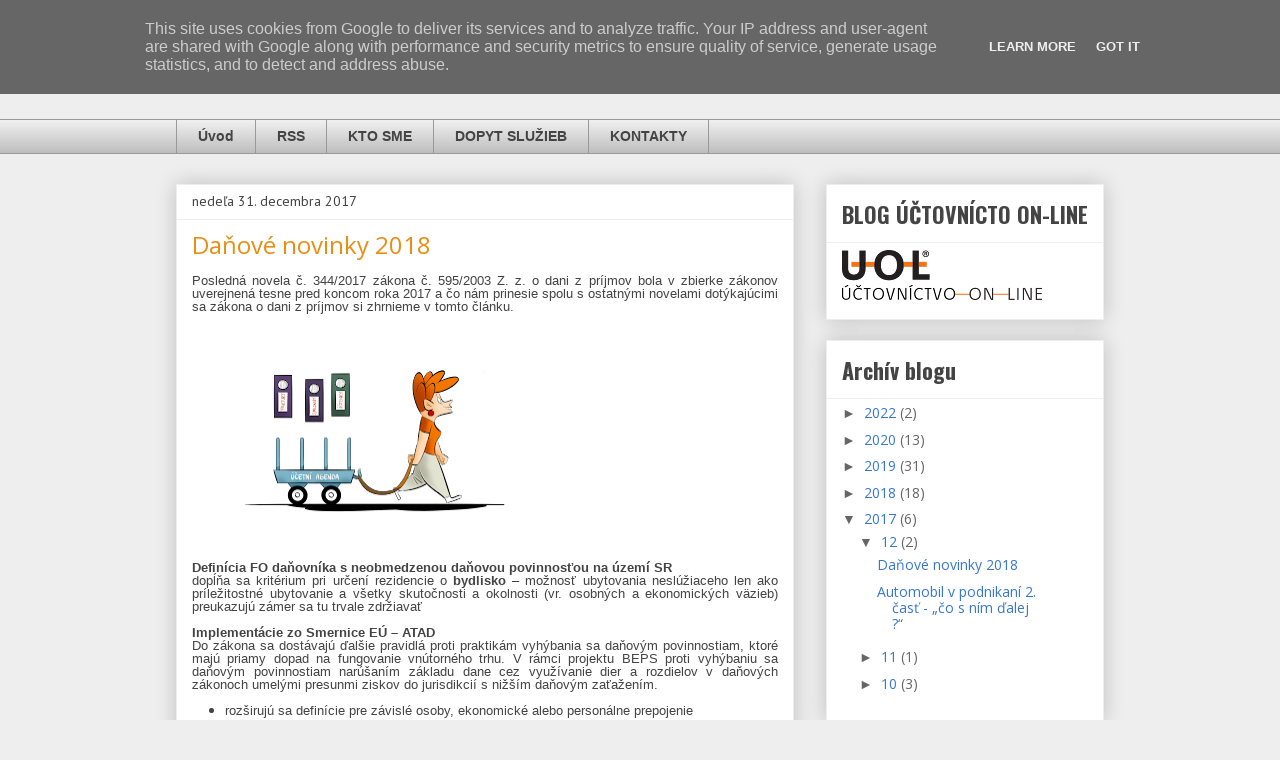

--- FILE ---
content_type: text/html; charset=UTF-8
request_url: https://blog.uol.sk/2017/12/danove-novinky-2018.html
body_size: 22078
content:
<!DOCTYPE html>
<html class='v2' dir='ltr' xmlns='http://www.w3.org/1999/xhtml' xmlns:b='http://www.google.com/2005/gml/b' xmlns:data='http://www.google.com/2005/gml/data' xmlns:expr='http://www.google.com/2005/gml/expr'>
<head>
<link href='https://www.blogger.com/static/v1/widgets/335934321-css_bundle_v2.css' rel='stylesheet' type='text/css'/>
<meta content='width=1100' name='viewport'/>
<meta content='text/html; charset=UTF-8' http-equiv='Content-Type'/>
<meta content='blogger' name='generator'/>
<link href='https://blog.uol.sk/favicon.ico' rel='icon' type='image/x-icon'/>
<link href='http://blog.uol.sk/2017/12/danove-novinky-2018.html' rel='canonical'/>
<link rel="alternate" type="application/atom+xml" title="UOL SK Blog - Atom" href="https://blog.uol.sk/feeds/posts/default" />
<link rel="alternate" type="application/rss+xml" title="UOL SK Blog - RSS" href="https://blog.uol.sk/feeds/posts/default?alt=rss" />
<link rel="service.post" type="application/atom+xml" title="UOL SK Blog - Atom" href="https://www.blogger.com/feeds/8239190208846528505/posts/default" />

<link rel="alternate" type="application/atom+xml" title="UOL SK Blog - Atom" href="https://blog.uol.sk/feeds/8863505837409669899/comments/default" />
<!--Can't find substitution for tag [blog.ieCssRetrofitLinks]-->
<link href='https://blogger.googleusercontent.com/img/b/R29vZ2xl/AVvXsEhPNQtwcUfknRDZtt2jk8fkfB-jx9T5J1cCJ2mSHratlaeYq92UxJNry748nb_X-cnbeHjB110EarGC7DPKI0MkwiuCeWLc7UB3C6OTs_Mx_FClR_IckOA5HetOEaX_wJm5u56ZxkHoT08/s320/02Akarka.png' rel='image_src'/>
<meta content='http://blog.uol.sk/2017/12/danove-novinky-2018.html' property='og:url'/>
<meta content='Daňové novinky 2018' property='og:title'/>
<meta content='    	 	 	 	      Posledná novela č. 344/2017 zákona č. 595/2003 Z. z. o dani z príjmov bola v zbierke zákonov uverejnená tesne pred koncom r...' property='og:description'/>
<meta content='https://blogger.googleusercontent.com/img/b/R29vZ2xl/AVvXsEhPNQtwcUfknRDZtt2jk8fkfB-jx9T5J1cCJ2mSHratlaeYq92UxJNry748nb_X-cnbeHjB110EarGC7DPKI0MkwiuCeWLc7UB3C6OTs_Mx_FClR_IckOA5HetOEaX_wJm5u56ZxkHoT08/w1200-h630-p-k-no-nu/02Akarka.png' property='og:image'/>
<title>UOL SK Blog: Daňové novinky 2018</title>
<style type='text/css'>@font-face{font-family:'Open Sans';font-style:normal;font-weight:400;font-stretch:100%;font-display:swap;src:url(//fonts.gstatic.com/s/opensans/v44/memSYaGs126MiZpBA-UvWbX2vVnXBbObj2OVZyOOSr4dVJWUgsjZ0B4taVIUwaEQbjB_mQ.woff2)format('woff2');unicode-range:U+0460-052F,U+1C80-1C8A,U+20B4,U+2DE0-2DFF,U+A640-A69F,U+FE2E-FE2F;}@font-face{font-family:'Open Sans';font-style:normal;font-weight:400;font-stretch:100%;font-display:swap;src:url(//fonts.gstatic.com/s/opensans/v44/memSYaGs126MiZpBA-UvWbX2vVnXBbObj2OVZyOOSr4dVJWUgsjZ0B4kaVIUwaEQbjB_mQ.woff2)format('woff2');unicode-range:U+0301,U+0400-045F,U+0490-0491,U+04B0-04B1,U+2116;}@font-face{font-family:'Open Sans';font-style:normal;font-weight:400;font-stretch:100%;font-display:swap;src:url(//fonts.gstatic.com/s/opensans/v44/memSYaGs126MiZpBA-UvWbX2vVnXBbObj2OVZyOOSr4dVJWUgsjZ0B4saVIUwaEQbjB_mQ.woff2)format('woff2');unicode-range:U+1F00-1FFF;}@font-face{font-family:'Open Sans';font-style:normal;font-weight:400;font-stretch:100%;font-display:swap;src:url(//fonts.gstatic.com/s/opensans/v44/memSYaGs126MiZpBA-UvWbX2vVnXBbObj2OVZyOOSr4dVJWUgsjZ0B4jaVIUwaEQbjB_mQ.woff2)format('woff2');unicode-range:U+0370-0377,U+037A-037F,U+0384-038A,U+038C,U+038E-03A1,U+03A3-03FF;}@font-face{font-family:'Open Sans';font-style:normal;font-weight:400;font-stretch:100%;font-display:swap;src:url(//fonts.gstatic.com/s/opensans/v44/memSYaGs126MiZpBA-UvWbX2vVnXBbObj2OVZyOOSr4dVJWUgsjZ0B4iaVIUwaEQbjB_mQ.woff2)format('woff2');unicode-range:U+0307-0308,U+0590-05FF,U+200C-2010,U+20AA,U+25CC,U+FB1D-FB4F;}@font-face{font-family:'Open Sans';font-style:normal;font-weight:400;font-stretch:100%;font-display:swap;src:url(//fonts.gstatic.com/s/opensans/v44/memSYaGs126MiZpBA-UvWbX2vVnXBbObj2OVZyOOSr4dVJWUgsjZ0B5caVIUwaEQbjB_mQ.woff2)format('woff2');unicode-range:U+0302-0303,U+0305,U+0307-0308,U+0310,U+0312,U+0315,U+031A,U+0326-0327,U+032C,U+032F-0330,U+0332-0333,U+0338,U+033A,U+0346,U+034D,U+0391-03A1,U+03A3-03A9,U+03B1-03C9,U+03D1,U+03D5-03D6,U+03F0-03F1,U+03F4-03F5,U+2016-2017,U+2034-2038,U+203C,U+2040,U+2043,U+2047,U+2050,U+2057,U+205F,U+2070-2071,U+2074-208E,U+2090-209C,U+20D0-20DC,U+20E1,U+20E5-20EF,U+2100-2112,U+2114-2115,U+2117-2121,U+2123-214F,U+2190,U+2192,U+2194-21AE,U+21B0-21E5,U+21F1-21F2,U+21F4-2211,U+2213-2214,U+2216-22FF,U+2308-230B,U+2310,U+2319,U+231C-2321,U+2336-237A,U+237C,U+2395,U+239B-23B7,U+23D0,U+23DC-23E1,U+2474-2475,U+25AF,U+25B3,U+25B7,U+25BD,U+25C1,U+25CA,U+25CC,U+25FB,U+266D-266F,U+27C0-27FF,U+2900-2AFF,U+2B0E-2B11,U+2B30-2B4C,U+2BFE,U+3030,U+FF5B,U+FF5D,U+1D400-1D7FF,U+1EE00-1EEFF;}@font-face{font-family:'Open Sans';font-style:normal;font-weight:400;font-stretch:100%;font-display:swap;src:url(//fonts.gstatic.com/s/opensans/v44/memSYaGs126MiZpBA-UvWbX2vVnXBbObj2OVZyOOSr4dVJWUgsjZ0B5OaVIUwaEQbjB_mQ.woff2)format('woff2');unicode-range:U+0001-000C,U+000E-001F,U+007F-009F,U+20DD-20E0,U+20E2-20E4,U+2150-218F,U+2190,U+2192,U+2194-2199,U+21AF,U+21E6-21F0,U+21F3,U+2218-2219,U+2299,U+22C4-22C6,U+2300-243F,U+2440-244A,U+2460-24FF,U+25A0-27BF,U+2800-28FF,U+2921-2922,U+2981,U+29BF,U+29EB,U+2B00-2BFF,U+4DC0-4DFF,U+FFF9-FFFB,U+10140-1018E,U+10190-1019C,U+101A0,U+101D0-101FD,U+102E0-102FB,U+10E60-10E7E,U+1D2C0-1D2D3,U+1D2E0-1D37F,U+1F000-1F0FF,U+1F100-1F1AD,U+1F1E6-1F1FF,U+1F30D-1F30F,U+1F315,U+1F31C,U+1F31E,U+1F320-1F32C,U+1F336,U+1F378,U+1F37D,U+1F382,U+1F393-1F39F,U+1F3A7-1F3A8,U+1F3AC-1F3AF,U+1F3C2,U+1F3C4-1F3C6,U+1F3CA-1F3CE,U+1F3D4-1F3E0,U+1F3ED,U+1F3F1-1F3F3,U+1F3F5-1F3F7,U+1F408,U+1F415,U+1F41F,U+1F426,U+1F43F,U+1F441-1F442,U+1F444,U+1F446-1F449,U+1F44C-1F44E,U+1F453,U+1F46A,U+1F47D,U+1F4A3,U+1F4B0,U+1F4B3,U+1F4B9,U+1F4BB,U+1F4BF,U+1F4C8-1F4CB,U+1F4D6,U+1F4DA,U+1F4DF,U+1F4E3-1F4E6,U+1F4EA-1F4ED,U+1F4F7,U+1F4F9-1F4FB,U+1F4FD-1F4FE,U+1F503,U+1F507-1F50B,U+1F50D,U+1F512-1F513,U+1F53E-1F54A,U+1F54F-1F5FA,U+1F610,U+1F650-1F67F,U+1F687,U+1F68D,U+1F691,U+1F694,U+1F698,U+1F6AD,U+1F6B2,U+1F6B9-1F6BA,U+1F6BC,U+1F6C6-1F6CF,U+1F6D3-1F6D7,U+1F6E0-1F6EA,U+1F6F0-1F6F3,U+1F6F7-1F6FC,U+1F700-1F7FF,U+1F800-1F80B,U+1F810-1F847,U+1F850-1F859,U+1F860-1F887,U+1F890-1F8AD,U+1F8B0-1F8BB,U+1F8C0-1F8C1,U+1F900-1F90B,U+1F93B,U+1F946,U+1F984,U+1F996,U+1F9E9,U+1FA00-1FA6F,U+1FA70-1FA7C,U+1FA80-1FA89,U+1FA8F-1FAC6,U+1FACE-1FADC,U+1FADF-1FAE9,U+1FAF0-1FAF8,U+1FB00-1FBFF;}@font-face{font-family:'Open Sans';font-style:normal;font-weight:400;font-stretch:100%;font-display:swap;src:url(//fonts.gstatic.com/s/opensans/v44/memSYaGs126MiZpBA-UvWbX2vVnXBbObj2OVZyOOSr4dVJWUgsjZ0B4vaVIUwaEQbjB_mQ.woff2)format('woff2');unicode-range:U+0102-0103,U+0110-0111,U+0128-0129,U+0168-0169,U+01A0-01A1,U+01AF-01B0,U+0300-0301,U+0303-0304,U+0308-0309,U+0323,U+0329,U+1EA0-1EF9,U+20AB;}@font-face{font-family:'Open Sans';font-style:normal;font-weight:400;font-stretch:100%;font-display:swap;src:url(//fonts.gstatic.com/s/opensans/v44/memSYaGs126MiZpBA-UvWbX2vVnXBbObj2OVZyOOSr4dVJWUgsjZ0B4uaVIUwaEQbjB_mQ.woff2)format('woff2');unicode-range:U+0100-02BA,U+02BD-02C5,U+02C7-02CC,U+02CE-02D7,U+02DD-02FF,U+0304,U+0308,U+0329,U+1D00-1DBF,U+1E00-1E9F,U+1EF2-1EFF,U+2020,U+20A0-20AB,U+20AD-20C0,U+2113,U+2C60-2C7F,U+A720-A7FF;}@font-face{font-family:'Open Sans';font-style:normal;font-weight:400;font-stretch:100%;font-display:swap;src:url(//fonts.gstatic.com/s/opensans/v44/memSYaGs126MiZpBA-UvWbX2vVnXBbObj2OVZyOOSr4dVJWUgsjZ0B4gaVIUwaEQbjA.woff2)format('woff2');unicode-range:U+0000-00FF,U+0131,U+0152-0153,U+02BB-02BC,U+02C6,U+02DA,U+02DC,U+0304,U+0308,U+0329,U+2000-206F,U+20AC,U+2122,U+2191,U+2193,U+2212,U+2215,U+FEFF,U+FFFD;}@font-face{font-family:'Oswald';font-style:normal;font-weight:700;font-display:swap;src:url(//fonts.gstatic.com/s/oswald/v57/TK3_WkUHHAIjg75cFRf3bXL8LICs1xZosUtiZSSUhiCXABTV.woff2)format('woff2');unicode-range:U+0460-052F,U+1C80-1C8A,U+20B4,U+2DE0-2DFF,U+A640-A69F,U+FE2E-FE2F;}@font-face{font-family:'Oswald';font-style:normal;font-weight:700;font-display:swap;src:url(//fonts.gstatic.com/s/oswald/v57/TK3_WkUHHAIjg75cFRf3bXL8LICs1xZosUJiZSSUhiCXABTV.woff2)format('woff2');unicode-range:U+0301,U+0400-045F,U+0490-0491,U+04B0-04B1,U+2116;}@font-face{font-family:'Oswald';font-style:normal;font-weight:700;font-display:swap;src:url(//fonts.gstatic.com/s/oswald/v57/TK3_WkUHHAIjg75cFRf3bXL8LICs1xZosUliZSSUhiCXABTV.woff2)format('woff2');unicode-range:U+0102-0103,U+0110-0111,U+0128-0129,U+0168-0169,U+01A0-01A1,U+01AF-01B0,U+0300-0301,U+0303-0304,U+0308-0309,U+0323,U+0329,U+1EA0-1EF9,U+20AB;}@font-face{font-family:'Oswald';font-style:normal;font-weight:700;font-display:swap;src:url(//fonts.gstatic.com/s/oswald/v57/TK3_WkUHHAIjg75cFRf3bXL8LICs1xZosUhiZSSUhiCXABTV.woff2)format('woff2');unicode-range:U+0100-02BA,U+02BD-02C5,U+02C7-02CC,U+02CE-02D7,U+02DD-02FF,U+0304,U+0308,U+0329,U+1D00-1DBF,U+1E00-1E9F,U+1EF2-1EFF,U+2020,U+20A0-20AB,U+20AD-20C0,U+2113,U+2C60-2C7F,U+A720-A7FF;}@font-face{font-family:'Oswald';font-style:normal;font-weight:700;font-display:swap;src:url(//fonts.gstatic.com/s/oswald/v57/TK3_WkUHHAIjg75cFRf3bXL8LICs1xZosUZiZSSUhiCXAA.woff2)format('woff2');unicode-range:U+0000-00FF,U+0131,U+0152-0153,U+02BB-02BC,U+02C6,U+02DA,U+02DC,U+0304,U+0308,U+0329,U+2000-206F,U+20AC,U+2122,U+2191,U+2193,U+2212,U+2215,U+FEFF,U+FFFD;}@font-face{font-family:'PT Sans';font-style:normal;font-weight:400;font-display:swap;src:url(//fonts.gstatic.com/s/ptsans/v18/jizaRExUiTo99u79D0-ExcOPIDUg-g.woff2)format('woff2');unicode-range:U+0460-052F,U+1C80-1C8A,U+20B4,U+2DE0-2DFF,U+A640-A69F,U+FE2E-FE2F;}@font-face{font-family:'PT Sans';font-style:normal;font-weight:400;font-display:swap;src:url(//fonts.gstatic.com/s/ptsans/v18/jizaRExUiTo99u79D0aExcOPIDUg-g.woff2)format('woff2');unicode-range:U+0301,U+0400-045F,U+0490-0491,U+04B0-04B1,U+2116;}@font-face{font-family:'PT Sans';font-style:normal;font-weight:400;font-display:swap;src:url(//fonts.gstatic.com/s/ptsans/v18/jizaRExUiTo99u79D0yExcOPIDUg-g.woff2)format('woff2');unicode-range:U+0100-02BA,U+02BD-02C5,U+02C7-02CC,U+02CE-02D7,U+02DD-02FF,U+0304,U+0308,U+0329,U+1D00-1DBF,U+1E00-1E9F,U+1EF2-1EFF,U+2020,U+20A0-20AB,U+20AD-20C0,U+2113,U+2C60-2C7F,U+A720-A7FF;}@font-face{font-family:'PT Sans';font-style:normal;font-weight:400;font-display:swap;src:url(//fonts.gstatic.com/s/ptsans/v18/jizaRExUiTo99u79D0KExcOPIDU.woff2)format('woff2');unicode-range:U+0000-00FF,U+0131,U+0152-0153,U+02BB-02BC,U+02C6,U+02DA,U+02DC,U+0304,U+0308,U+0329,U+2000-206F,U+20AC,U+2122,U+2191,U+2193,U+2212,U+2215,U+FEFF,U+FFFD;}</style>
<style id='page-skin-1' type='text/css'><!--
/*
-----------------------------------------------
Blogger Template Style
Name:     Awesome Inc.
Designer: Tina Chen
URL:      tinachen.org
----------------------------------------------- */
/* Variable definitions
====================
<Variable name="keycolor" description="Main Color" type="color" default="#ffffff"/>
<Group description="Page" selector="body">
<Variable name="body.font" description="Font" type="font"
default="normal normal 13px Arial, Tahoma, Helvetica, FreeSans, sans-serif"/>
<Variable name="body.background.color" description="Background Color" type="color" default="#000000"/>
<Variable name="body.text.color" description="Text Color" type="color" default="#ffffff"/>
</Group>
<Group description="Links" selector=".main-inner">
<Variable name="link.color" description="Link Color" type="color" default="#888888"/>
<Variable name="link.visited.color" description="Visited Color" type="color" default="#444444"/>
<Variable name="link.hover.color" description="Hover Color" type="color" default="#cccccc"/>
</Group>
<Group description="Blog Title" selector=".header h1">
<Variable name="header.font" description="Title Font" type="font"
default="normal bold 40px Arial, Tahoma, Helvetica, FreeSans, sans-serif"/>
<Variable name="header.text.color" description="Title Color" type="color" default="#444444" />
<Variable name="header.background.color" description="Header Background" type="color" default="transparent" />
</Group>
<Group description="Blog Description" selector=".header .description">
<Variable name="description.font" description="Font" type="font"
default="normal normal 14px Arial, Tahoma, Helvetica, FreeSans, sans-serif"/>
<Variable name="description.text.color" description="Text Color" type="color"
default="#444444" />
</Group>
<Group description="Tabs Text" selector=".tabs-inner .widget li a">
<Variable name="tabs.font" description="Font" type="font"
default="normal bold 14px Arial, Tahoma, Helvetica, FreeSans, sans-serif"/>
<Variable name="tabs.text.color" description="Text Color" type="color" default="#444444"/>
<Variable name="tabs.selected.text.color" description="Selected Color" type="color" default="#444444"/>
</Group>
<Group description="Tabs Background" selector=".tabs-outer .PageList">
<Variable name="tabs.background.color" description="Background Color" type="color" default="#141414"/>
<Variable name="tabs.selected.background.color" description="Selected Color" type="color" default="#444444"/>
<Variable name="tabs.border.color" description="Border Color" type="color" default="#eeeeee"/>
</Group>
<Group description="Date Header" selector=".main-inner .widget h2.date-header, .main-inner .widget h2.date-header span">
<Variable name="date.font" description="Font" type="font"
default="normal normal 14px Arial, Tahoma, Helvetica, FreeSans, sans-serif"/>
<Variable name="date.text.color" description="Text Color" type="color" default="#666666"/>
<Variable name="date.border.color" description="Border Color" type="color" default="#eeeeee"/>
</Group>
<Group description="Post Title" selector="h3.post-title, h4, h3.post-title a">
<Variable name="post.title.font" description="Font" type="font"
default="normal bold 22px Arial, Tahoma, Helvetica, FreeSans, sans-serif"/>
<Variable name="post.title.text.color" description="Text Color" type="color" default="#444444"/>
</Group>
<Group description="Post Background" selector=".post">
<Variable name="post.background.color" description="Background Color" type="color" default="#ffffff" />
<Variable name="post.border.color" description="Border Color" type="color" default="#eeeeee" />
<Variable name="post.border.bevel.color" description="Bevel Color" type="color" default="#eeeeee"/>
</Group>
<Group description="Gadget Title" selector="h2">
<Variable name="widget.title.font" description="Font" type="font"
default="normal bold 14px Arial, Tahoma, Helvetica, FreeSans, sans-serif"/>
<Variable name="widget.title.text.color" description="Text Color" type="color" default="#444444"/>
</Group>
<Group description="Gadget Text" selector=".sidebar .widget">
<Variable name="widget.font" description="Font" type="font"
default="normal normal 14px Arial, Tahoma, Helvetica, FreeSans, sans-serif"/>
<Variable name="widget.text.color" description="Text Color" type="color" default="#444444"/>
<Variable name="widget.alternate.text.color" description="Alternate Color" type="color" default="#666666"/>
</Group>
<Group description="Gadget Links" selector=".sidebar .widget">
<Variable name="widget.link.color" description="Link Color" type="color" default="#3778cd"/>
<Variable name="widget.link.visited.color" description="Visited Color" type="color" default="#4d469c"/>
<Variable name="widget.link.hover.color" description="Hover Color" type="color" default="#3778cd"/>
</Group>
<Group description="Gadget Background" selector=".sidebar .widget">
<Variable name="widget.background.color" description="Background Color" type="color" default="#141414"/>
<Variable name="widget.border.color" description="Border Color" type="color" default="#222222"/>
<Variable name="widget.border.bevel.color" description="Bevel Color" type="color" default="#000000"/>
</Group>
<Group description="Sidebar Background" selector=".column-left-inner .column-right-inner">
<Variable name="widget.outer.background.color" description="Background Color" type="color" default="transparent" />
</Group>
<Group description="Images" selector=".main-inner">
<Variable name="image.background.color" description="Background Color" type="color" default="transparent"/>
<Variable name="image.border.color" description="Border Color" type="color" default="transparent"/>
</Group>
<Group description="Feed" selector=".blog-feeds">
<Variable name="feed.text.color" description="Text Color" type="color" default="#444444"/>
</Group>
<Group description="Feed Links" selector=".blog-feeds">
<Variable name="feed.link.color" description="Link Color" type="color" default="#3778cd"/>
<Variable name="feed.link.visited.color" description="Visited Color" type="color" default="#4d469c"/>
<Variable name="feed.link.hover.color" description="Hover Color" type="color" default="#3778cd"/>
</Group>
<Group description="Pager" selector=".blog-pager">
<Variable name="pager.background.color" description="Background Color" type="color" default="#ffffff" />
</Group>
<Group description="Footer" selector=".footer-outer">
<Variable name="footer.background.color" description="Background Color" type="color" default="#ffffff" />
<Variable name="footer.text.color" description="Text Color" type="color" default="#444444" />
</Group>
<Variable name="title.shadow.spread" description="Title Shadow" type="length" default="-1px" min="-1px" max="100px"/>
<Variable name="body.background" description="Body Background" type="background"
color="#eeeeee"
default="$(color) none repeat scroll top left"/>
<Variable name="body.background.gradient.cap" description="Body Gradient Cap" type="url"
default="none"/>
<Variable name="body.background.size" description="Body Background Size" type="string" default="auto"/>
<Variable name="tabs.background.gradient" description="Tabs Background Gradient" type="url"
default="none"/>
<Variable name="header.background.gradient" description="Header Background Gradient" type="url" default="none" />
<Variable name="header.padding.top" description="Header Top Padding" type="length" default="22px" min="0" max="100px"/>
<Variable name="header.margin.top" description="Header Top Margin" type="length" default="0" min="0" max="100px"/>
<Variable name="header.margin.bottom" description="Header Bottom Margin" type="length" default="0" min="0" max="100px"/>
<Variable name="widget.padding.top" description="Widget Padding Top" type="length" default="8px" min="0" max="20px"/>
<Variable name="widget.padding.side" description="Widget Padding Side" type="length" default="15px" min="0" max="100px"/>
<Variable name="widget.outer.margin.top" description="Widget Top Margin" type="length" default="0" min="0" max="100px"/>
<Variable name="widget.outer.background.gradient" description="Gradient" type="url" default="none" />
<Variable name="widget.border.radius" description="Gadget Border Radius" type="length" default="0" min="0" max="100px"/>
<Variable name="outer.shadow.spread" description="Outer Shadow Size" type="length" default="0" min="0" max="100px"/>
<Variable name="date.header.border.radius.top" description="Date Header Border Radius Top" type="length" default="0" min="0" max="100px"/>
<Variable name="date.header.position" description="Date Header Position" type="length" default="15px" min="0" max="100px"/>
<Variable name="date.space" description="Date Space" type="length" default="30px" min="0" max="100px"/>
<Variable name="date.position" description="Date Float" type="string" default="static" />
<Variable name="date.padding.bottom" description="Date Padding Bottom" type="length" default="0" min="0" max="100px"/>
<Variable name="date.border.size" description="Date Border Size" type="length" default="0" min="0" max="10px"/>
<Variable name="date.background" description="Date Background" type="background" color="transparent"
default="$(color) none no-repeat scroll top left" />
<Variable name="date.first.border.radius.top" description="Date First top radius" type="length" default="0" min="0" max="100px"/>
<Variable name="date.last.space.bottom" description="Date Last Space Bottom" type="length"
default="20px" min="0" max="100px"/>
<Variable name="date.last.border.radius.bottom" description="Date Last bottom radius" type="length" default="0" min="0" max="100px"/>
<Variable name="post.first.padding.top" description="First Post Padding Top" type="length" default="0" min="0" max="100px"/>
<Variable name="image.shadow.spread" description="Image Shadow Size" type="length" default="0" min="0" max="100px"/>
<Variable name="image.border.radius" description="Image Border Radius" type="length" default="0" min="0" max="100px"/>
<Variable name="separator.outdent" description="Separator Outdent" type="length" default="15px" min="0" max="100px"/>
<Variable name="title.separator.border.size" description="Widget Title Border Size" type="length" default="1px" min="0" max="10px"/>
<Variable name="list.separator.border.size" description="List Separator Border Size" type="length" default="1px" min="0" max="10px"/>
<Variable name="shadow.spread" description="Shadow Size" type="length" default="0" min="0" max="100px"/>
<Variable name="startSide" description="Side where text starts in blog language" type="automatic" default="left"/>
<Variable name="endSide" description="Side where text ends in blog language" type="automatic" default="right"/>
<Variable name="date.side" description="Side where date header is placed" type="string" default="right"/>
<Variable name="pager.border.radius.top" description="Pager Border Top Radius" type="length" default="0" min="0" max="100px"/>
<Variable name="pager.space.top" description="Pager Top Space" type="length" default="1em" min="0" max="20em"/>
<Variable name="footer.background.gradient" description="Background Gradient" type="url" default="none" />
<Variable name="mobile.background.size" description="Mobile Background Size" type="string"
default="auto"/>
<Variable name="mobile.background.overlay" description="Mobile Background Overlay" type="string"
default="transparent none repeat scroll top left"/>
<Variable name="mobile.button.color" description="Mobile Button Color" type="color" default="#ffffff" />
*/
/* Content
----------------------------------------------- */
body {
font: normal normal 13px Open Sans;
color: #444444;
background: #eeeeee url(//1.bp.blogspot.com/-VM6hh5M65Oo/Up3p7zbG4KI/AAAAAAAAAlw/jAm12VZKAyw/s0/FACE02_resize.jpg) repeat-x scroll top left;
}
html body .content-outer {
min-width: 0;
max-width: 100%;
width: 100%;
}
a:link {
text-decoration: none;
color: #3778cd;
}
a:visited {
text-decoration: none;
color: #4d469c;
}
a:hover {
text-decoration: underline;
color: #3778cd;
}
.body-fauxcolumn-outer .cap-top {
position: absolute;
z-index: 1;
height: 276px;
width: 100%;
background: transparent none repeat-x scroll top left;
_background-image: none;
}
/* Columns
----------------------------------------------- */
.content-inner {
padding: 0;
}
.header-inner .section {
margin: 0 16px;
}
.tabs-inner .section {
margin: 0 16px;
}
.main-inner {
padding-top: 30px;
}
.main-inner .column-center-inner,
.main-inner .column-left-inner,
.main-inner .column-right-inner {
padding: 0 5px;
}
*+html body .main-inner .column-center-inner {
margin-top: -30px;
}
#layout .main-inner .column-center-inner {
margin-top: 0;
}
/* Header
----------------------------------------------- */
.header-outer {
margin: 0 0 0 0;
background: transparent none repeat scroll 0 0;
}
.Header h1 {
font: normal normal 42px Open Sans;
color: transparent;
text-shadow: 0 0 -1px #000000;
}
.Header h1 a {
color: transparent;
}
.Header .description {
font: normal normal 14px Arial, Tahoma, Helvetica, FreeSans, sans-serif;
color: #444444;
}
.header-inner .Header .titlewrapper,
.header-inner .Header .descriptionwrapper {
padding-left: 0;
padding-right: 0;
margin-bottom: 0;
}
.header-inner .Header .titlewrapper {
padding-top: 22px;
}
/* Tabs
----------------------------------------------- */
.tabs-outer {
overflow: hidden;
position: relative;
background: #eeeeee url(//www.blogblog.com/1kt/awesomeinc/tabs_gradient_light.png) repeat scroll 0 0;
}
#layout .tabs-outer {
overflow: visible;
}
.tabs-cap-top, .tabs-cap-bottom {
position: absolute;
width: 100%;
border-top: 1px solid #999999;
}
.tabs-cap-bottom {
bottom: 0;
}
.tabs-inner .widget li a {
display: inline-block;
margin: 0;
padding: .6em 1.5em;
font: normal bold 14px Arial, Tahoma, Helvetica, FreeSans, sans-serif;
color: #444444;
border-top: 1px solid #999999;
border-bottom: 1px solid #999999;
border-left: 1px solid #999999;
height: 16px;
line-height: 16px;
}
.tabs-inner .widget li:last-child a {
border-right: 1px solid #999999;
}
.tabs-inner .widget li.selected a, .tabs-inner .widget li a:hover {
background: #666666 url(//www.blogblog.com/1kt/awesomeinc/tabs_gradient_light.png) repeat-x scroll 0 -100px;
color: #ffffff;
}
/* Headings
----------------------------------------------- */
h2 {
font: normal bold 22px Oswald;
color: #444444;
}
/* Widgets
----------------------------------------------- */
.main-inner .section {
margin: 0 27px;
padding: 0;
}
.main-inner .column-left-outer,
.main-inner .column-right-outer {
margin-top: 0;
}
#layout .main-inner .column-left-outer,
#layout .main-inner .column-right-outer {
margin-top: 0;
}
.main-inner .column-left-inner,
.main-inner .column-right-inner {
background: transparent none repeat 0 0;
-moz-box-shadow: 0 0 0 rgba(0, 0, 0, .2);
-webkit-box-shadow: 0 0 0 rgba(0, 0, 0, .2);
-goog-ms-box-shadow: 0 0 0 rgba(0, 0, 0, .2);
box-shadow: 0 0 0 rgba(0, 0, 0, .2);
-moz-border-radius: 0;
-webkit-border-radius: 0;
-goog-ms-border-radius: 0;
border-radius: 0;
}
#layout .main-inner .column-left-inner,
#layout .main-inner .column-right-inner {
margin-top: 0;
}
.sidebar .widget {
font: normal normal 14px Open Sans;
color: #444444;
}
.sidebar .widget a:link {
color: #3778cd;
}
.sidebar .widget a:visited {
color: #4d469c;
}
.sidebar .widget a:hover {
color: #3778cd;
}
.sidebar .widget h2 {
text-shadow: 0 0 -1px #000000;
}
.main-inner .widget {
background-color: #ffffff;
border: 1px solid #eeeeee;
padding: 0 15px 15px;
margin: 20px -16px;
-moz-box-shadow: 0 0 20px rgba(0, 0, 0, .2);
-webkit-box-shadow: 0 0 20px rgba(0, 0, 0, .2);
-goog-ms-box-shadow: 0 0 20px rgba(0, 0, 0, .2);
box-shadow: 0 0 20px rgba(0, 0, 0, .2);
-moz-border-radius: 0;
-webkit-border-radius: 0;
-goog-ms-border-radius: 0;
border-radius: 0;
}
.main-inner .widget h2 {
margin: 0 -15px;
padding: .6em 15px .5em;
border-bottom: 1px solid transparent;
}
.footer-inner .widget h2 {
padding: 0 0 .4em;
border-bottom: 1px solid transparent;
}
.main-inner .widget h2 + div, .footer-inner .widget h2 + div {
border-top: 1px solid #eeeeee;
padding-top: 8px;
}
.main-inner .widget .widget-content {
margin: 0 -15px;
padding: 7px 15px 0;
}
.main-inner .widget ul, .main-inner .widget #ArchiveList ul.flat {
margin: -8px -15px 0;
padding: 0;
list-style: none;
}
.main-inner .widget #ArchiveList {
margin: -8px 0 0;
}
.main-inner .widget ul li, .main-inner .widget #ArchiveList ul.flat li {
padding: .5em 15px;
text-indent: 0;
color: #666666;
border-top: 1px solid #eeeeee;
border-bottom: 1px solid transparent;
}
.main-inner .widget #ArchiveList ul li {
padding-top: .25em;
padding-bottom: .25em;
}
.main-inner .widget ul li:first-child, .main-inner .widget #ArchiveList ul.flat li:first-child {
border-top: none;
}
.main-inner .widget ul li:last-child, .main-inner .widget #ArchiveList ul.flat li:last-child {
border-bottom: none;
}
.post-body {
position: relative;
}
.main-inner .widget .post-body ul {
padding: 0 2.5em;
margin: .5em 0;
list-style: disc;
}
.main-inner .widget .post-body ul li {
padding: 0.25em 0;
margin-bottom: .25em;
color: #444444;
border: none;
}
.footer-inner .widget ul {
padding: 0;
list-style: none;
}
.widget .zippy {
color: #666666;
}
/* Posts
----------------------------------------------- */
body .main-inner .Blog {
padding: 0;
margin-bottom: 1em;
background-color: transparent;
border: none;
-moz-box-shadow: 0 0 0 rgba(0, 0, 0, 0);
-webkit-box-shadow: 0 0 0 rgba(0, 0, 0, 0);
-goog-ms-box-shadow: 0 0 0 rgba(0, 0, 0, 0);
box-shadow: 0 0 0 rgba(0, 0, 0, 0);
}
.main-inner .section:last-child .Blog:last-child {
padding: 0;
margin-bottom: 1em;
}
.main-inner .widget h2.date-header {
margin: 0 -15px 1px;
padding: 0 0 0 0;
font: normal normal 14px PT Sans;
color: #444444;
background: transparent none no-repeat scroll top left;
border-top: 0 solid #eeeeee;
border-bottom: 1px solid transparent;
-moz-border-radius-topleft: 0;
-moz-border-radius-topright: 0;
-webkit-border-top-left-radius: 0;
-webkit-border-top-right-radius: 0;
border-top-left-radius: 0;
border-top-right-radius: 0;
position: static;
bottom: 100%;
right: 15px;
text-shadow: 0 0 -1px #000000;
}
.main-inner .widget h2.date-header span {
font: normal normal 14px PT Sans;
display: block;
padding: .5em 15px;
border-left: 0 solid #eeeeee;
border-right: 0 solid #eeeeee;
}
.date-outer {
position: relative;
margin: 30px 0 20px;
padding: 0 15px;
background-color: #ffffff;
border: 1px solid #eeeeee;
-moz-box-shadow: 0 0 20px rgba(0, 0, 0, .2);
-webkit-box-shadow: 0 0 20px rgba(0, 0, 0, .2);
-goog-ms-box-shadow: 0 0 20px rgba(0, 0, 0, .2);
box-shadow: 0 0 20px rgba(0, 0, 0, .2);
-moz-border-radius: 0;
-webkit-border-radius: 0;
-goog-ms-border-radius: 0;
border-radius: 0;
}
.date-outer:first-child {
margin-top: 0;
}
.date-outer:last-child {
margin-bottom: 20px;
-moz-border-radius-bottomleft: 0;
-moz-border-radius-bottomright: 0;
-webkit-border-bottom-left-radius: 0;
-webkit-border-bottom-right-radius: 0;
-goog-ms-border-bottom-left-radius: 0;
-goog-ms-border-bottom-right-radius: 0;
border-bottom-left-radius: 0;
border-bottom-right-radius: 0;
}
.date-posts {
margin: 0 -15px;
padding: 0 15px;
clear: both;
}
.post-outer, .inline-ad {
border-top: 1px solid #eeeeee;
margin: 0 -15px;
padding: 15px 15px;
}
.post-outer {
padding-bottom: 10px;
}
.post-outer:first-child {
padding-top: 0;
border-top: none;
}
.post-outer:last-child, .inline-ad:last-child {
border-bottom: none;
}
.post-body {
position: relative;
}
.post-body img {
padding: 8px;
background: transparent;
border: 1px solid transparent;
-moz-box-shadow: 0 0 0 rgba(0, 0, 0, .2);
-webkit-box-shadow: 0 0 0 rgba(0, 0, 0, .2);
box-shadow: 0 0 0 rgba(0, 0, 0, .2);
-moz-border-radius: 0;
-webkit-border-radius: 0;
border-radius: 0;
}
h3.post-title, h4 {
font: normal normal 24px Open Sans;
color: #e98e15;
}
h3.post-title a {
font: normal normal 24px Open Sans;
color: #e98e15;
}
h3.post-title a:hover {
color: #3778cd;
text-decoration: underline;
}
.post-header {
margin: 0 0 1em;
}
.post-body {
line-height: 1.4;
}
.post-outer h2 {
color: #444444;
}
.post-footer {
margin: 1.5em 0 0;
}
#blog-pager {
padding: 15px;
font-size: 120%;
background-color: #ffffff;
border: 1px solid #eeeeee;
-moz-box-shadow: 0 0 20px rgba(0, 0, 0, .2);
-webkit-box-shadow: 0 0 20px rgba(0, 0, 0, .2);
-goog-ms-box-shadow: 0 0 20px rgba(0, 0, 0, .2);
box-shadow: 0 0 20px rgba(0, 0, 0, .2);
-moz-border-radius: 0;
-webkit-border-radius: 0;
-goog-ms-border-radius: 0;
border-radius: 0;
-moz-border-radius-topleft: 0;
-moz-border-radius-topright: 0;
-webkit-border-top-left-radius: 0;
-webkit-border-top-right-radius: 0;
-goog-ms-border-top-left-radius: 0;
-goog-ms-border-top-right-radius: 0;
border-top-left-radius: 0;
border-top-right-radius-topright: 0;
margin-top: 1em;
}
.blog-feeds, .post-feeds {
margin: 1em 0;
text-align: center;
color: #444444;
}
.blog-feeds a, .post-feeds a {
color: #3778cd;
}
.blog-feeds a:visited, .post-feeds a:visited {
color: #4d469c;
}
.blog-feeds a:hover, .post-feeds a:hover {
color: #3778cd;
}
.post-outer .comments {
margin-top: 2em;
}
/* Comments
----------------------------------------------- */
.comments .comments-content .icon.blog-author {
background-repeat: no-repeat;
background-image: url([data-uri]);
}
.comments .comments-content .loadmore a {
border-top: 1px solid #999999;
border-bottom: 1px solid #999999;
}
.comments .continue {
border-top: 2px solid #999999;
}
/* Footer
----------------------------------------------- */
.footer-outer {
margin: -20px 0 -1px;
padding: 20px 0 0;
color: #444444;
overflow: hidden;
}
.footer-fauxborder-left {
border-top: 1px solid #eeeeee;
background: #ffffff none repeat scroll 0 0;
-moz-box-shadow: 0 0 20px rgba(0, 0, 0, .2);
-webkit-box-shadow: 0 0 20px rgba(0, 0, 0, .2);
-goog-ms-box-shadow: 0 0 20px rgba(0, 0, 0, .2);
box-shadow: 0 0 20px rgba(0, 0, 0, .2);
margin: 0 -20px;
}
/* Mobile
----------------------------------------------- */
body.mobile {
background-size: auto;
}
.mobile .body-fauxcolumn-outer {
background: transparent none repeat scroll top left;
}
*+html body.mobile .main-inner .column-center-inner {
margin-top: 0;
}
.mobile .main-inner .widget {
padding: 0 0 15px;
}
.mobile .main-inner .widget h2 + div,
.mobile .footer-inner .widget h2 + div {
border-top: none;
padding-top: 0;
}
.mobile .footer-inner .widget h2 {
padding: 0.5em 0;
border-bottom: none;
}
.mobile .main-inner .widget .widget-content {
margin: 0;
padding: 7px 0 0;
}
.mobile .main-inner .widget ul,
.mobile .main-inner .widget #ArchiveList ul.flat {
margin: 0 -15px 0;
}
.mobile .main-inner .widget h2.date-header {
right: 0;
}
.mobile .date-header span {
padding: 0.4em 0;
}
.mobile .date-outer:first-child {
margin-bottom: 0;
border: 1px solid #eeeeee;
-moz-border-radius-topleft: 0;
-moz-border-radius-topright: 0;
-webkit-border-top-left-radius: 0;
-webkit-border-top-right-radius: 0;
-goog-ms-border-top-left-radius: 0;
-goog-ms-border-top-right-radius: 0;
border-top-left-radius: 0;
border-top-right-radius: 0;
}
.mobile .date-outer {
border-color: #eeeeee;
border-width: 0 1px 1px;
}
.mobile .date-outer:last-child {
margin-bottom: 0;
}
.mobile .main-inner {
padding: 0;
}
.mobile .header-inner .section {
margin: 0;
}
.mobile .post-outer, .mobile .inline-ad {
padding: 5px 0;
}
.mobile .tabs-inner .section {
margin: 0 10px;
}
.mobile .main-inner .widget h2 {
margin: 0;
padding: 0;
}
.mobile .main-inner .widget h2.date-header span {
padding: 0;
}
.mobile .main-inner .widget .widget-content {
margin: 0;
padding: 7px 0 0;
}
.mobile #blog-pager {
border: 1px solid transparent;
background: #ffffff none repeat scroll 0 0;
}
.mobile .main-inner .column-left-inner,
.mobile .main-inner .column-right-inner {
background: transparent none repeat 0 0;
-moz-box-shadow: none;
-webkit-box-shadow: none;
-goog-ms-box-shadow: none;
box-shadow: none;
}
.mobile .date-posts {
margin: 0;
padding: 0;
}
.mobile .footer-fauxborder-left {
margin: 0;
border-top: inherit;
}
.mobile .main-inner .section:last-child .Blog:last-child {
margin-bottom: 0;
}
.mobile-index-contents {
color: #444444;
}
.mobile .mobile-link-button {
background: #3778cd url(//www.blogblog.com/1kt/awesomeinc/tabs_gradient_light.png) repeat scroll 0 0;
}
.mobile-link-button a:link, .mobile-link-button a:visited {
color: #ffffff;
}
.mobile .tabs-inner .PageList .widget-content {
background: transparent;
border-top: 1px solid;
border-color: #999999;
color: #444444;
}
.mobile .tabs-inner .PageList .widget-content .pagelist-arrow {
border-left: 1px solid #999999;
}

--></style>
<style id='template-skin-1' type='text/css'><!--
body {
min-width: 960px;
}
.content-outer, .content-fauxcolumn-outer, .region-inner {
min-width: 960px;
max-width: 960px;
_width: 960px;
}
.main-inner .columns {
padding-left: 0;
padding-right: 310px;
}
.main-inner .fauxcolumn-center-outer {
left: 0;
right: 310px;
/* IE6 does not respect left and right together */
_width: expression(this.parentNode.offsetWidth -
parseInt("0") -
parseInt("310px") + 'px');
}
.main-inner .fauxcolumn-left-outer {
width: 0;
}
.main-inner .fauxcolumn-right-outer {
width: 310px;
}
.main-inner .column-left-outer {
width: 0;
right: 100%;
margin-left: -0;
}
.main-inner .column-right-outer {
width: 310px;
margin-right: -310px;
}
#layout {
min-width: 0;
}
#layout .content-outer {
min-width: 0;
width: 800px;
}
#layout .region-inner {
min-width: 0;
width: auto;
}
body#layout div.add_widget {
padding: 8px;
}
body#layout div.add_widget a {
margin-left: 32px;
}
--></style>
<style>
    body {background-image:url(\/\/1.bp.blogspot.com\/-VM6hh5M65Oo\/Up3p7zbG4KI\/AAAAAAAAAlw\/jAm12VZKAyw\/s0\/FACE02_resize.jpg);}
    
@media (max-width: 200px) { body {background-image:url(\/\/1.bp.blogspot.com\/-VM6hh5M65Oo\/Up3p7zbG4KI\/AAAAAAAAAlw\/jAm12VZKAyw\/w200\/FACE02_resize.jpg);}}
@media (max-width: 400px) and (min-width: 201px) { body {background-image:url(\/\/1.bp.blogspot.com\/-VM6hh5M65Oo\/Up3p7zbG4KI\/AAAAAAAAAlw\/jAm12VZKAyw\/w400\/FACE02_resize.jpg);}}
@media (max-width: 800px) and (min-width: 401px) { body {background-image:url(\/\/1.bp.blogspot.com\/-VM6hh5M65Oo\/Up3p7zbG4KI\/AAAAAAAAAlw\/jAm12VZKAyw\/w800\/FACE02_resize.jpg);}}
@media (max-width: 1200px) and (min-width: 801px) { body {background-image:url(\/\/1.bp.blogspot.com\/-VM6hh5M65Oo\/Up3p7zbG4KI\/AAAAAAAAAlw\/jAm12VZKAyw\/w1200\/FACE02_resize.jpg);}}
/* Last tag covers anything over one higher than the previous max-size cap. */
@media (min-width: 1201px) { body {background-image:url(\/\/1.bp.blogspot.com\/-VM6hh5M65Oo\/Up3p7zbG4KI\/AAAAAAAAAlw\/jAm12VZKAyw\/w1600\/FACE02_resize.jpg);}}
  </style>
<link href='https://www.blogger.com/dyn-css/authorization.css?targetBlogID=8239190208846528505&amp;zx=f9d4d8fd-0e9b-4eaf-81c3-7bd0d599bf54' media='none' onload='if(media!=&#39;all&#39;)media=&#39;all&#39;' rel='stylesheet'/><noscript><link href='https://www.blogger.com/dyn-css/authorization.css?targetBlogID=8239190208846528505&amp;zx=f9d4d8fd-0e9b-4eaf-81c3-7bd0d599bf54' rel='stylesheet'/></noscript>
<meta name='google-adsense-platform-account' content='ca-host-pub-1556223355139109'/>
<meta name='google-adsense-platform-domain' content='blogspot.com'/>

<script type="text/javascript" language="javascript">
  // Supply ads personalization default for EEA readers
  // See https://www.blogger.com/go/adspersonalization
  adsbygoogle = window.adsbygoogle || [];
  if (typeof adsbygoogle.requestNonPersonalizedAds === 'undefined') {
    adsbygoogle.requestNonPersonalizedAds = 1;
  }
</script>


</head>
<body class='loading'>
<div class='navbar section' id='navbar' name='Navbar'><div class='widget Navbar' data-version='1' id='Navbar1'><script type="text/javascript">
    function setAttributeOnload(object, attribute, val) {
      if(window.addEventListener) {
        window.addEventListener('load',
          function(){ object[attribute] = val; }, false);
      } else {
        window.attachEvent('onload', function(){ object[attribute] = val; });
      }
    }
  </script>
<div id="navbar-iframe-container"></div>
<script type="text/javascript" src="https://apis.google.com/js/platform.js"></script>
<script type="text/javascript">
      gapi.load("gapi.iframes:gapi.iframes.style.bubble", function() {
        if (gapi.iframes && gapi.iframes.getContext) {
          gapi.iframes.getContext().openChild({
              url: 'https://www.blogger.com/navbar/8239190208846528505?po\x3d8863505837409669899\x26origin\x3dhttps://blog.uol.sk',
              where: document.getElementById("navbar-iframe-container"),
              id: "navbar-iframe"
          });
        }
      });
    </script><script type="text/javascript">
(function() {
var script = document.createElement('script');
script.type = 'text/javascript';
script.src = '//pagead2.googlesyndication.com/pagead/js/google_top_exp.js';
var head = document.getElementsByTagName('head')[0];
if (head) {
head.appendChild(script);
}})();
</script>
</div></div>
<div class='body-fauxcolumns'>
<div class='fauxcolumn-outer body-fauxcolumn-outer'>
<div class='cap-top'>
<div class='cap-left'></div>
<div class='cap-right'></div>
</div>
<div class='fauxborder-left'>
<div class='fauxborder-right'></div>
<div class='fauxcolumn-inner'>
</div>
</div>
<div class='cap-bottom'>
<div class='cap-left'></div>
<div class='cap-right'></div>
</div>
</div>
</div>
<div class='content'>
<div class='content-fauxcolumns'>
<div class='fauxcolumn-outer content-fauxcolumn-outer'>
<div class='cap-top'>
<div class='cap-left'></div>
<div class='cap-right'></div>
</div>
<div class='fauxborder-left'>
<div class='fauxborder-right'></div>
<div class='fauxcolumn-inner'>
</div>
</div>
<div class='cap-bottom'>
<div class='cap-left'></div>
<div class='cap-right'></div>
</div>
</div>
</div>
<div class='content-outer'>
<div class='content-cap-top cap-top'>
<div class='cap-left'></div>
<div class='cap-right'></div>
</div>
<div class='fauxborder-left content-fauxborder-left'>
<div class='fauxborder-right content-fauxborder-right'></div>
<div class='content-inner'>
<header>
<div class='header-outer'>
<div class='header-cap-top cap-top'>
<div class='cap-left'></div>
<div class='cap-right'></div>
</div>
<div class='fauxborder-left header-fauxborder-left'>
<div class='fauxborder-right header-fauxborder-right'></div>
<div class='region-inner header-inner'>
<div class='header section' id='header' name='Hlavička'><div class='widget Header' data-version='1' id='Header1'>
<div id='header-inner'>
<div class='titlewrapper'>
<h1 class='title'>
<a href='https://blog.uol.sk/'>
UOL SK Blog
</a>
</h1>
</div>
<div class='descriptionwrapper'>
<p class='description'><span>
</span></p>
</div>
</div>
</div></div>
</div>
</div>
<div class='header-cap-bottom cap-bottom'>
<div class='cap-left'></div>
<div class='cap-right'></div>
</div>
</div>
</header>
<div class='tabs-outer'>
<div class='tabs-cap-top cap-top'>
<div class='cap-left'></div>
<div class='cap-right'></div>
</div>
<div class='fauxborder-left tabs-fauxborder-left'>
<div class='fauxborder-right tabs-fauxborder-right'></div>
<div class='region-inner tabs-inner'>
<div class='tabs section' id='crosscol' name='Deliaci stĺpec'><div class='widget PageList' data-version='1' id='PageList1'>
<h2>RSS</h2>
<div class='widget-content'>
<ul>
<li>
<a href='https://blog.uol.sk/'>Úvod</a>
</li>
<li>
<a href='http://blog.uol.sk/feeds/posts/default'>RSS</a>
</li>
<li>
<a href='https://www.uol.sk/o-nas'>KTO SME</a>
</li>
<li>
<a href='https://www.uol.sk/poptavka'>DOPYT SLUŽIEB</a>
</li>
<li>
<a href='https://www.uol.sk/pobocky'>KONTAKTY</a>
</li>
</ul>
<div class='clear'></div>
</div>
</div></div>
<div class='tabs no-items section' id='crosscol-overflow' name='Cross-Column 2'></div>
</div>
</div>
<div class='tabs-cap-bottom cap-bottom'>
<div class='cap-left'></div>
<div class='cap-right'></div>
</div>
</div>
<div class='main-outer'>
<div class='main-cap-top cap-top'>
<div class='cap-left'></div>
<div class='cap-right'></div>
</div>
<div class='fauxborder-left main-fauxborder-left'>
<div class='fauxborder-right main-fauxborder-right'></div>
<div class='region-inner main-inner'>
<div class='columns fauxcolumns'>
<div class='fauxcolumn-outer fauxcolumn-center-outer'>
<div class='cap-top'>
<div class='cap-left'></div>
<div class='cap-right'></div>
</div>
<div class='fauxborder-left'>
<div class='fauxborder-right'></div>
<div class='fauxcolumn-inner'>
</div>
</div>
<div class='cap-bottom'>
<div class='cap-left'></div>
<div class='cap-right'></div>
</div>
</div>
<div class='fauxcolumn-outer fauxcolumn-left-outer'>
<div class='cap-top'>
<div class='cap-left'></div>
<div class='cap-right'></div>
</div>
<div class='fauxborder-left'>
<div class='fauxborder-right'></div>
<div class='fauxcolumn-inner'>
</div>
</div>
<div class='cap-bottom'>
<div class='cap-left'></div>
<div class='cap-right'></div>
</div>
</div>
<div class='fauxcolumn-outer fauxcolumn-right-outer'>
<div class='cap-top'>
<div class='cap-left'></div>
<div class='cap-right'></div>
</div>
<div class='fauxborder-left'>
<div class='fauxborder-right'></div>
<div class='fauxcolumn-inner'>
</div>
</div>
<div class='cap-bottom'>
<div class='cap-left'></div>
<div class='cap-right'></div>
</div>
</div>
<!-- corrects IE6 width calculation -->
<div class='columns-inner'>
<div class='column-center-outer'>
<div class='column-center-inner'>
<div class='main section' id='main' name='Hlavné'><div class='widget Blog' data-version='1' id='Blog1'>
<div class='blog-posts hfeed'>

          <div class="date-outer">
        
<h2 class='date-header'><span>nedeľa 31. decembra 2017</span></h2>

          <div class="date-posts">
        
<div class='post-outer'>
<div class='post hentry uncustomized-post-template' itemprop='blogPost' itemscope='itemscope' itemtype='http://schema.org/BlogPosting'>
<meta content='https://blogger.googleusercontent.com/img/b/R29vZ2xl/AVvXsEhPNQtwcUfknRDZtt2jk8fkfB-jx9T5J1cCJ2mSHratlaeYq92UxJNry748nb_X-cnbeHjB110EarGC7DPKI0MkwiuCeWLc7UB3C6OTs_Mx_FClR_IckOA5HetOEaX_wJm5u56ZxkHoT08/s320/02Akarka.png' itemprop='image_url'/>
<meta content='8239190208846528505' itemprop='blogId'/>
<meta content='8863505837409669899' itemprop='postId'/>
<a name='8863505837409669899'></a>
<h3 class='post-title entry-title' itemprop='name'>
Daňové novinky 2018
</h3>
<div class='post-header'>
<div class='post-header-line-1'></div>
</div>
<div class='post-body entry-content' id='post-body-8863505837409669899' itemprop='description articleBody'>
<div dir="ltr" style="text-align: left;" trbidi="on">
<div style="text-align: justify;">


	
	
	
	<style type="text/css"><span style="font-family: &quot;Trebuchet MS&quot;, sans-serif;"><font size="3">p { margin-bottom: 0.25cm; direction: ltr; line-height: 120%; text-align: left; }</font></span></style>


</div>
<div style="line-height: 100%; margin-bottom: 0cm; text-align: justify;">
<span style="font-family: &quot;Trebuchet MS&quot;, sans-serif;"><span style="font-size: small;">Posledná
novela č. 344/2017 zákona č. 595/2003 Z. z. o&nbsp;dani z&nbsp;príjmov
bola v&nbsp;zbierke zákonov uverejnená tesne pred koncom roka 2017
a&nbsp;čo nám prinesie spolu s&nbsp;ostatnými novelami
dotýkajúcimi sa zákona o&nbsp;dani z&nbsp;príjmov si zhrnieme
v&nbsp;tomto článku.&nbsp; </span></span></div>
<div style="line-height: 100%; margin-bottom: 0cm; text-align: justify;">
<br /></div>
<div style="line-height: 100%; margin-bottom: 0cm; text-align: justify;">
<br /></div>
<div style="line-height: 100%; margin-bottom: 0cm; text-align: justify;">
<br /></div>
<div class="separator" style="clear: both; text-align: justify;">
<a href="https://blogger.googleusercontent.com/img/b/R29vZ2xl/AVvXsEhPNQtwcUfknRDZtt2jk8fkfB-jx9T5J1cCJ2mSHratlaeYq92UxJNry748nb_X-cnbeHjB110EarGC7DPKI0MkwiuCeWLc7UB3C6OTs_Mx_FClR_IckOA5HetOEaX_wJm5u56ZxkHoT08/s1600/02Akarka.png" imageanchor="1" style="margin-left: 1em; margin-right: 1em;"><img border="0" data-original-height="809" data-original-width="1600" height="161" src="https://blogger.googleusercontent.com/img/b/R29vZ2xl/AVvXsEhPNQtwcUfknRDZtt2jk8fkfB-jx9T5J1cCJ2mSHratlaeYq92UxJNry748nb_X-cnbeHjB110EarGC7DPKI0MkwiuCeWLc7UB3C6OTs_Mx_FClR_IckOA5HetOEaX_wJm5u56ZxkHoT08/s320/02Akarka.png" width="320" /></a></div>
<div style="line-height: 100%; margin-bottom: 0cm; text-align: justify;">
<br /></div>
<div style="text-align: justify;">
<span style="font-family: &quot;Trebuchet MS&quot;, sans-serif;"><span style="font-size: small;">
</span></span></div>
<div style="line-height: 100%; margin-bottom: 0cm; text-align: justify;">
<span style="font-family: &quot;Trebuchet MS&quot;, sans-serif;"><span style="font-size: small;"><br /></span></span>

</div>
<div style="text-align: justify;">
<span style="font-family: &quot;Trebuchet MS&quot;, sans-serif;"><span style="font-size: small;">
</span></span></div>
<div style="line-height: 100%; margin-bottom: 0cm; text-align: justify;">
<span style="font-family: &quot;Trebuchet MS&quot;, sans-serif;"><span style="font-size: small;"><b>Definícia
FO daňovníka s&nbsp;neobmedzenou daňovou povinnosťou na území
SR</b></span></span></div>
<div style="text-align: justify;">
<span style="font-family: &quot;Trebuchet MS&quot;, sans-serif;"><span style="font-size: small;">
</span></span></div>
<div style="line-height: 100%; margin-bottom: 0cm; text-align: justify;">
<span style="font-family: &quot;Trebuchet MS&quot;, sans-serif;"><span style="font-size: small;">dopĺňa
sa kritérium pri určení rezidencie o&nbsp;</span><span style="font-size: small;"><b>bydlisko</b></span><span style="font-size: small;">
&#8211; možnosť ubytovania neslúžiaceho len ako príležitostné
ubytovanie a&nbsp;všetky skutočnosti a&nbsp;okolnosti (vr. osobných
a&nbsp;ekonomických väzieb) preukazujú zámer sa tu trvale
zdržiavať</span></span></div>
<div style="text-align: justify;">
<span style="font-family: &quot;Trebuchet MS&quot;, sans-serif;"><span style="font-size: small;">
</span></span></div>
<div style="line-height: 100%; margin-bottom: 0cm; text-align: justify;">
<span style="font-family: &quot;Trebuchet MS&quot;, sans-serif;"><span style="font-size: small;"><br /></span></span>

</div>
<div style="text-align: justify;">
<span style="font-family: &quot;Trebuchet MS&quot;, sans-serif;"><span style="font-size: small;">
</span></span></div>
<div style="line-height: 100%; margin-bottom: 0cm; text-align: justify;">
<span style="font-family: &quot;Trebuchet MS&quot;, sans-serif;"><span style="font-size: small;"><b>Implementácie
zo Smernice EÚ &#8211; ATAD</b></span></span></div>
<div style="text-align: justify;">
<span style="font-family: &quot;Trebuchet MS&quot;, sans-serif;"><span style="font-size: small;">
</span></span></div>
<div style="line-height: 100%; margin-bottom: 0cm; text-align: justify;">
<span style="font-family: &quot;Trebuchet MS&quot;, sans-serif;"><span style="font-size: small;">Do
zákona  sa dostávajú ďalšie pravidlá proti praktikám vyhýbania
sa daňovým povinnostiam, ktoré majú priamy dopad na fungovanie
vnútorného trhu.</span><span style="color: red; font-size: small;">
</span><span style="font-size: small;">V&nbsp;rámci projektu BEPS
proti vyhýbaniu sa daňovým povinnostiam narúšaním základu dane
cez využívanie dier a&nbsp;rozdielov v&nbsp;daňových zákonoch
umelými presunmi ziskov do jurisdikcií s&nbsp;nižším daňovým
zaťažením.</span></span></div>
<div style="text-align: justify;">
<span style="font-family: &quot;Trebuchet MS&quot;, sans-serif;"><span style="font-size: small;">
</span></span></div>
<ul style="text-align: justify;">
<li>

<div style="line-height: 100%; margin-bottom: 0cm;">
	<span style="font-family: &quot;Trebuchet MS&quot;, sans-serif;"><span style="font-size: small;">rozširujú sa definície pre závislé
	osoby, ekonomické alebo personálne prepojenie </span></span>
	</div>
</li>
<li>

<div style="line-height: 100%; margin-bottom: 0cm;">
	<span style="font-family: &quot;Trebuchet MS&quot;, sans-serif;"><span style="font-size: small;">zavádzajú sa nové pojmy do &#167; 2
	&#8222;subjekt&#8220;, &#8222;ústredie&#8220;, &#8222;konečný príjemca príjmu&#8220;</span></span></div>
</li>
</ul>
<div style="text-align: justify;">
<span style="font-family: &quot;Trebuchet MS&quot;, sans-serif;"><span style="font-size: small;">
</span></span></div>
<ol style="text-align: justify;">
<li>

<div style="line-height: 100%; margin-bottom: 0cm;">
	<span style="font-family: &quot;Trebuchet MS&quot;, sans-serif;"><span style="font-size: small;"><u>Zdanenie pri odchode tzv. exit tax</u></span></span></div>
</li>
</ol>
<div style="text-align: justify;">
<span style="font-family: &quot;Trebuchet MS&quot;, sans-serif;"><span style="font-size: small;">
</span></span></div>
<div style="line-height: 100%; margin-bottom: 0cm; text-align: justify;">
<span style="font-family: &quot;Trebuchet MS&quot;, sans-serif;"><span style="font-size: small;">zavádza
sa zdaňovanie nerealizovaných ziskov vytvorených na území SR</span></span></div>
<div style="text-align: justify;">
<span style="font-family: &quot;Trebuchet MS&quot;, sans-serif;"><span style="font-size: small;">
</span></span></div>
<ul style="text-align: justify;">
<li>

<div style="line-height: 100%; margin-bottom: 0cm;">
	<span style="font-family: &quot;Trebuchet MS&quot;, sans-serif;"><span style="font-size: small;">pri presune majetku daňovníka do
	zahraničia</span></span></div>
</li>
<li>

<div style="line-height: 100%; margin-bottom: 0cm;">
	<span style="font-family: &quot;Trebuchet MS&quot;, sans-serif;"><span style="font-size: small;">pri odchode daňovníka do zahraničia
	(presun daňovej rezidencie)</span></span></div>
</li>
<li>

<div style="line-height: 100%; margin-bottom: 0cm;">
	<span style="font-family: &quot;Trebuchet MS&quot;, sans-serif;"><span style="font-size: small;">pri presune podnikateľskej činnosti
	alebo jej časti do zahraničia</span></span></div>
</li>
</ul>
<div style="text-align: justify;">
<span style="font-family: &quot;Trebuchet MS&quot;, sans-serif;"><span style="font-size: small;">
</span></span></div>
<div style="line-height: 100%; margin-bottom: 0cm; text-align: justify;">
<span style="font-family: &quot;Trebuchet MS&quot;, sans-serif;"><span style="font-size: small;">forma
zdanenia: fikcia predaja</span></span></div>
<div style="text-align: justify;">
<span style="font-family: &quot;Trebuchet MS&quot;, sans-serif;"><span style="font-size: small;">
</span></span></div>
<div style="line-height: 100%; margin-bottom: 0cm; text-align: justify;">
<span style="font-family: &quot;Trebuchet MS&quot;, sans-serif;"><span style="font-size: small;">spôsob
zdanenia: osobitný základ dane 21 %, na stratu sa neprihliada</span></span></div>
<div style="text-align: justify;">
<span style="font-family: &quot;Trebuchet MS&quot;, sans-serif;"><span style="font-size: small;">
</span></span></div>
<div style="line-height: 100%; margin-bottom: 0cm; text-align: justify;">
<span style="font-family: &quot;Trebuchet MS&quot;, sans-serif;"><span style="font-size: small;">výnimky:
presun majetku u&nbsp;ktorého sa očakáva jeho návrat do 12
mesiacov od presunu</span></span></div>
<div style="text-align: justify;">
<span style="font-family: &quot;Trebuchet MS&quot;, sans-serif;"><span style="font-size: small;">
</span></span></div>
<div style="line-height: 100%; margin-bottom: 0cm; text-align: justify;">
<span style="font-family: &quot;Trebuchet MS&quot;, sans-serif;"><span style="font-size: small;">splatnosť:
</span></span>
</div>
<div style="text-align: justify;">
<span style="font-family: &quot;Trebuchet MS&quot;, sans-serif;"><span style="font-size: small;">
</span></span></div>
<ul style="text-align: justify;">
<li>

<div style="line-height: 100%; margin-bottom: 0cm;">
	<span style="font-family: &quot;Trebuchet MS&quot;, sans-serif;"><span style="font-size: small;">pri EÚ a&nbsp;EHP možnosť platenia
	počas 5 rokov, v&nbsp;splátkach, možnosť zabezpečenia, úrok zo
	splátok, úrok z&nbsp;omeškania splátky, zrušenie splátkového
	kalendára</span></span></div>
</li>
<li>

<div style="line-height: 100%; margin-bottom: 0cm;">
	<span style="font-family: &quot;Trebuchet MS&quot;, sans-serif;"><span style="font-size: small;">ostatné štáty: v&nbsp;lehote na
	podanie DP</span></span></div>
</li>
</ul>
<div style="text-align: justify;">
<span style="font-family: &quot;Trebuchet MS&quot;, sans-serif;"><span style="font-size: small;">
</span></span></div>
<div style="line-height: 100%; margin-bottom: 0cm; text-align: justify;">
<span style="font-family: &quot;Trebuchet MS&quot;, sans-serif;"><span style="font-size: small;">podmienky
pre oceňovanie majetku &#8211; reálna hodnota, hodnota na daňové
účely</span></span></div>
<div style="text-align: justify;">
<span style="font-family: &quot;Trebuchet MS&quot;, sans-serif;"><span style="font-size: small;">
</span></span></div>
<ul style="text-align: justify;">
<li>

<div style="line-height: 100%; margin-bottom: 0cm;">
	<span style="font-family: &quot;Trebuchet MS&quot;, sans-serif;"><span style="font-size: small;">pri presune zo SR do zahraničia</span></span></div>
</li>
<li>

<div style="line-height: 100%; margin-bottom: 0cm;">
	<span style="font-family: &quot;Trebuchet MS&quot;, sans-serif;"><span style="font-size: small;">pri presune zo zahraničia do SR</span></span></div>
</li>
<li>

<div style="line-height: 100%; margin-bottom: 0cm;">
	<span style="font-family: &quot;Trebuchet MS&quot;, sans-serif;"><span style="font-size: small;">pri presune zo stálej prevádzkarne
	v&nbsp;zahraničí do SR</span></span></div>
</li>
</ul>
<div style="text-align: justify;">
<span style="font-family: &quot;Trebuchet MS&quot;, sans-serif;"><span style="font-size: small;">
</span></span></div>
<div style="line-height: 100%; margin-bottom: 0cm; text-align: justify;">
<span style="font-family: &quot;Trebuchet MS&quot;, sans-serif;"><span style="font-size: small;"><br /></span></span>

</div>
<div style="text-align: justify;">
<span style="font-family: &quot;Trebuchet MS&quot;, sans-serif;"><span style="font-size: small;">
</span></span></div>
<ol start="2" style="text-align: justify;">
<li>

<div style="line-height: 100%; margin-bottom: 0cm;">
	<span style="font-family: &quot;Trebuchet MS&quot;, sans-serif;"><span style="font-size: small;"><u>Pravidlá pre kontrolované
	zahraničné spoločnosti</u></span></span></div>
</li>
</ol>
<div style="text-align: justify;">
<span style="font-family: &quot;Trebuchet MS&quot;, sans-serif;"><span style="font-size: small;">
</span></span></div>
<div style="line-height: 100%; margin-bottom: 0cm; text-align: justify;">
<span style="font-family: &quot;Trebuchet MS&quot;, sans-serif;"><span style="font-size: small;">&#167;
17h bude platiť od 1.1.2019 &#8211; pre PO</span></span></div>
<div style="text-align: justify;">
<span style="font-family: &quot;Trebuchet MS&quot;, sans-serif;"><span style="font-size: small;">
</span></span></div>
<div style="line-height: 100%; margin-bottom: 0cm; text-align: justify;">
<span style="font-family: &quot;Trebuchet MS&quot;, sans-serif;"><span style="font-size: small;"><br /></span></span>

</div>
<div style="text-align: justify;">
<span style="font-family: &quot;Trebuchet MS&quot;, sans-serif;"><span style="font-size: small;">
</span></span></div>
<ol start="3" style="text-align: justify;">
<li>

<div style="line-height: 100%; margin-bottom: 0cm;">
	<span style="font-family: &quot;Trebuchet MS&quot;, sans-serif;"><span style="font-size: small;"><u>Opatrenia proti hybridným nesúladom</u></span></span></div>
</li>
</ol>
<div style="text-align: justify;">
<span style="font-family: &quot;Trebuchet MS&quot;, sans-serif;"><span style="font-size: small;">
</span></span></div>
<div style="line-height: 100%; margin-bottom: 0cm; text-align: justify;">
<span style="font-family: &quot;Trebuchet MS&quot;, sans-serif;"><span style="font-size: small;">daňovým
výdavkom nie je podľa &#167; 21 ods. 2 písm. o):</span></span></div>
<div style="text-align: justify;">
<span style="font-family: &quot;Trebuchet MS&quot;, sans-serif;"><span style="font-size: small;">
</span></span></div>
<ul style="text-align: justify;">
<li>

<div style="line-height: 100%; margin-bottom: 0cm;">
	<span style="font-family: &quot;Trebuchet MS&quot;, sans-serif;"><span style="font-size: small;">tzv. dvojitý odpočet &#8211; viacnásobné
	uplatnenie toho istého výdavku (nákladu) u&nbsp;viacerých
	závislých osôb v&nbsp;rozsahu, v&nbsp;akom nie je súčasne
	viacnásobne zahrnutý príjem (výnos)</span></span></div>
</li>
<li>

<div style="line-height: 100%; margin-bottom: 0cm;">
	<span style="font-family: &quot;Trebuchet MS&quot;, sans-serif;"><span style="font-size: small;">tzv. odpočet bez zahrnutia &#8211;
	uplatnenie výdavku (nákladu) u&nbsp;závislých osôb v&nbsp;rozsahu,
	v&nbsp;akom nie je zdaniteľným príjmom u&nbsp;inej závislej
	osoby, výnimky napr. neziskovky</span></span></div>
</li>
<li>

<div style="line-height: 100%; margin-bottom: 0cm;">
	<span style="font-family: &quot;Trebuchet MS&quot;, sans-serif;"><span style="font-size: small;">tzv. importovaný nesúlad &#8211; výdavok
	(náklad) priamo alebo nepriamo použitý na financovanie výdavkov
	(nákladov), ktoré vedú k&nbsp;dvojitému odpočtu alebo k&nbsp;odpočtu
	bez zahrnutia</span></span></div>
</li>
</ul>
<div style="text-align: justify;">
<span style="font-family: &quot;Trebuchet MS&quot;, sans-serif;"><span style="font-size: small;">
</span></span></div>
<div style="line-height: 100%; margin-bottom: 0cm; text-align: justify;">
<span style="font-family: &quot;Trebuchet MS&quot;, sans-serif;"><span style="font-size: small;"><br /></span></span>

</div>
<div style="text-align: justify;">
<span style="font-family: &quot;Trebuchet MS&quot;, sans-serif;"><span style="font-size: small;">
</span></span></div>
<div style="line-height: 100%; margin-bottom: 0cm; text-align: justify;">
<span style="font-family: &quot;Trebuchet MS&quot;, sans-serif;"><span style="font-size: small;"><b>Podnikové
kombinácie</b></span></span></div>
<div style="text-align: justify;">
<span style="font-family: &quot;Trebuchet MS&quot;, sans-serif;"><span style="font-size: small;">
</span></span></div>
<ul style="text-align: justify;">
<li>

<div style="line-height: 100%; margin-bottom: 0cm;">
	<span style="font-family: &quot;Trebuchet MS&quot;, sans-serif;"><span style="font-size: small;">oceňovanie nepeňažného vkladu
	a&nbsp;rozdelenia, zlúčenia a&nbsp;splynutia obchodných
	spoločností </span><span style="font-size: small;"><u>pre vnútroštátne
	transakcie len v&nbsp;reálnych hodnotách </u></span><span style="font-size: small;">(zosúladenie
	so zákonom o&nbsp;účtovníctve)</span></span></div>
</li>
<li>

<div style="line-height: 100%; margin-bottom: 0cm;">
	<span style="font-family: &quot;Trebuchet MS&quot;, sans-serif;"><span style="font-size: small;">výnimka pre cezhraničné transakcie aj
	v&nbsp;pôvodných cenách - len v&nbsp;obmedzených prípadoch za
	presne stanovených podmienok</span></span></div>
</li>
<li>

<div style="line-height: 100%; margin-bottom: 0cm;">
	<span style="font-family: &quot;Trebuchet MS&quot;, sans-serif;"><span style="font-size: small;">povinnosť zdaniť oceňovacie rozdiely
	pri použití RH jednorazovo/postupne najviac 7 rokov</span></span></div>
</li>
</ul>
<div style="text-align: justify;">
<span style="font-family: &quot;Trebuchet MS&quot;, sans-serif;"><span style="font-size: small;">
</span></span></div>
<div style="line-height: 100%; margin-bottom: 0cm; text-align: justify;">
<span style="font-family: &quot;Trebuchet MS&quot;, sans-serif;"><span style="font-size: small;"><br /></span></span>

</div>
<div style="text-align: justify;">
<span style="font-family: &quot;Trebuchet MS&quot;, sans-serif;"><span style="font-size: small;">
</span></span></div>
<div style="line-height: 100%; margin-bottom: 0cm; text-align: justify;">
<span style="font-family: &quot;Trebuchet MS&quot;, sans-serif;"><span style="font-size: small;"><b>Oceňovacie
rozdiely (OR) z&nbsp;precenenia pri zlúčení, splynutí, rozdelení
</b></span></span>
</div>
<div style="text-align: justify;">
<span style="font-family: &quot;Trebuchet MS&quot;, sans-serif;"><span style="font-size: small;">
</span></span></div>
<ul style="text-align: justify;">
<li>

<div style="line-height: 100%; margin-bottom: 0cm;">
	<span style="font-family: &quot;Trebuchet MS&quot;, sans-serif;"><span style="font-size: small;">daňové posúdenie pri vyplatení,
	podľa situácie povinnosť zdanenia (napr. pri RH - vo výške, 
	ktorá ešte nebola zahrnutá do základu dane)</span></span></div>
</li>
<li>

<div style="line-height: 100%; margin-bottom: 0cm;">
	<span style="font-family: &quot;Trebuchet MS&quot;, sans-serif;"><span style="font-size: small;">aj na situácie, ak sa OR použili na
	zvýšenie a&nbsp;následne zníženie ZI, na tvorbu kapitálových
	fondov a&nbsp;následne prerozdelené</span></span></div>
</li>
</ul>
<div style="text-align: justify;">
<span style="font-family: &quot;Trebuchet MS&quot;, sans-serif;"><span style="font-size: small;">
</span></span></div>
<div style="line-height: 100%; margin-bottom: 0cm; text-align: justify;">
<span style="font-family: &quot;Trebuchet MS&quot;, sans-serif;"><span style="font-size: small;"><br /></span></span>

</div>
<div style="text-align: justify;">
<span style="font-family: &quot;Trebuchet MS&quot;, sans-serif;"><span style="font-size: small;">
</span></span></div>
<div style="line-height: 100%; margin-bottom: 0cm; text-align: justify;">
<span style="font-family: &quot;Trebuchet MS&quot;, sans-serif;"><span style="font-size: small;"><b>Odpočet
nákladov na výskum a&nbsp;vývoj &#8211; zvýšenie, úprava podmienok</b></span></span></div>
<div style="text-align: justify;">
<span style="font-family: &quot;Trebuchet MS&quot;, sans-serif;"><span style="font-size: small;">
</span></span></div>
<ul style="text-align: justify;">
<li>

<div style="line-height: 100%; margin-bottom: 0cm;">
	<span style="font-family: &quot;Trebuchet MS&quot;, sans-serif;"><span style="font-size: small;">aj z&nbsp;licencií na softvér priamo
	využívaný pri realizácii projektu výskumu a&nbsp;vývoja (nie
	bežné administratívne softvéry)</span></span></div>
</li>
<li>

<div style="line-height: 100%; margin-bottom: 0cm;">
	<span style="font-family: &quot;Trebuchet MS&quot;, sans-serif;"><span style="font-size: small;">100 % nákladov v&nbsp;zdaňovacom
	období + 100 % z&nbsp;kladného medziročného rozdielu medzi
	priemerom úhrnu výdavkov podľa výpočtu:</span></span></div>
</li>
</ul>
<div style="text-align: justify;">
<span style="font-family: &quot;Trebuchet MS&quot;, sans-serif;"><span style="font-size: small;">
</span></span></div>
<div style="line-height: 100%; margin-bottom: 0cm; margin-left: 1.27cm; text-align: justify;">
<span style="font-family: &quot;Trebuchet MS&quot;, sans-serif;"><span style="font-size: small;">(aktuálne zdaň. obdobie +
predchádzajúce):2 &#8211; (súčet 2 predchádzajúcich zdaň.
období):2</span></span></div>
<div style="text-align: justify;">
<span style="font-family: &quot;Trebuchet MS&quot;, sans-serif;"><span style="font-size: small;">
</span></span></div>
<div style="line-height: 100%; margin-bottom: 0cm; text-align: justify;">
<span style="font-family: &quot;Trebuchet MS&quot;, sans-serif;"><span style="font-size: small;"><br /></span></span>

</div>
<div style="text-align: justify;">
<span style="font-family: &quot;Trebuchet MS&quot;, sans-serif;"><span style="font-size: small;">
</span></span></div>
<div style="line-height: 100%; margin-bottom: 0cm; text-align: justify;">
<span style="font-family: &quot;Trebuchet MS&quot;, sans-serif;"><span style="font-size: small;"><b>Patent
box </b></span></span>
</div>
<div style="text-align: justify;">
<span style="font-family: &quot;Trebuchet MS&quot;, sans-serif;"><span style="font-size: small;">
</span></span></div>
<div style="line-height: 100%; margin-bottom: 0cm; text-align: justify;">
<span style="font-family: &quot;Trebuchet MS&quot;, sans-serif;"><span style="font-size: small;">daňové
zvýhodnenie v&nbsp;oslobodení príjmov plynúcich z&nbsp;využívania
nehmotného majetku, ktorý je výsledkom </span><span style="font-size: small;"><u>vlastnej
vývojovej činnosti</u></span></span></div>
<div style="text-align: justify;">
<span style="font-family: &quot;Trebuchet MS&quot;, sans-serif;"><span style="font-size: small;">
</span></span></div>
<ul style="text-align: justify;">
<li>

<div style="line-height: 100%; margin-bottom: 0cm;">
	<span style="font-family: &quot;Trebuchet MS&quot;, sans-serif;"><span style="font-size: small;">50 % oslobodenie príjmov plynúcich
	z&nbsp;odplatného poskytnutia práva na použitie patentov,
	úžitkových vzorov, softvérov</span></span></div>
</li>
<li>

<div style="line-height: 100%; margin-bottom: 0cm;">
	<span style="font-family: &quot;Trebuchet MS&quot;, sans-serif;"><span style="font-size: small;">50 % oslobodenie príjmov/výnosov
	z&nbsp;predaja výrobkov (pri ich výrobe sa použil patent,
	úžitkový vzor)</span></span></div>
</li>
</ul>
<div style="text-align: justify;">
<span style="font-family: &quot;Trebuchet MS&quot;, sans-serif;"><span style="font-size: small;">
</span></span></div>
<div style="line-height: 100%; margin-bottom: 0cm; margin-left: 1.27cm; text-align: justify;">
<span style="font-family: &quot;Trebuchet MS&quot;, sans-serif;"><span style="font-size: small;">oslobodenie - predajná cena mínus
skutočné priame a&nbsp;nepriame náklady (za podmienok k&nbsp;nezávislým
osobám)</span></span></div>
<div style="text-align: justify;">
<span style="font-family: &quot;Trebuchet MS&quot;, sans-serif;"><span style="font-size: small;">
</span></span></div>
<div style="line-height: 100%; margin-bottom: 0cm; text-align: justify;">
<span style="font-family: &quot;Trebuchet MS&quot;, sans-serif;"><span style="font-size: small;">-doba
oslobodenia je počas doby odpisovania aktivovaných nákladov na
vývoj</span></span></div>
<div style="text-align: justify;">
<span style="font-family: &quot;Trebuchet MS&quot;, sans-serif;"><span style="font-size: small;">
</span></span></div>
<div style="line-height: 100%; margin-bottom: 0cm; text-align: justify;">
<span style="font-family: &quot;Trebuchet MS&quot;, sans-serif;"><span style="font-size: small;">-ďalšie
podmienky: krátenie nároku, evidencia, neprípustnosť prenosu,
stratenie nároku ..</span></span></div>
<div style="text-align: justify;">
<span style="font-family: &quot;Trebuchet MS&quot;, sans-serif;"><span style="font-size: small;">
</span></span></div>
<div style="line-height: 100%; margin-bottom: 0cm; text-align: justify;">
<span style="font-family: &quot;Trebuchet MS&quot;, sans-serif;"><span style="font-size: small;">-
výdavky (náklady) vynaložené na oslobodené príjmy (výnosy) nie
sú súčasťou základu dane v rovnakom pomere, v akom sú tieto
príjmy (výnosy) oslobodené od dane</span></span></div>
<div style="text-align: justify;">
<span style="font-family: &quot;Trebuchet MS&quot;, sans-serif;"><span style="font-size: small;">
</span></span></div>
<div style="line-height: 100%; margin-bottom: 0cm; text-align: justify;">
<span style="font-family: &quot;Trebuchet MS&quot;, sans-serif;"><span style="font-size: small;"><br /></span></span>

</div>
<div style="text-align: justify;">
<span style="font-family: &quot;Trebuchet MS&quot;, sans-serif;"><span style="font-size: small;">
</span></span></div>
<div style="line-height: 100%; margin-bottom: 0cm; text-align: justify;">
<span style="font-family: &quot;Trebuchet MS&quot;, sans-serif;"><span style="font-size: small;"><b>Doprava
zamestnancov na pracovisko zabezpečovaná zamestnávateľom </b></span></span>
</div>
<div style="text-align: justify;">
<span style="font-family: &quot;Trebuchet MS&quot;, sans-serif;"><span style="font-size: small;">
</span></span></div>
<ul style="text-align: justify;">
<li>

<div style="line-height: 100%; margin-bottom: 0cm;">
	<span style="font-family: &quot;Trebuchet MS&quot;, sans-serif;"><span style="font-size: small;">spresnenie podmienok pre oslobodenie
	nepeňažného príjmu zamestnanca</span></span></div>
</li>
<li>

<div style="line-height: 100%; margin-bottom: 0cm;">
	<span style="font-family: &quot;Trebuchet MS&quot;, sans-serif;"><span style="font-size: small;">jasné pravidlá pre daňovú
	uznateľnosť pre zamestnávateľa</span></span></div>
</li>
</ul>
<div style="text-align: justify;">
<span style="font-family: &quot;Trebuchet MS&quot;, sans-serif;"><span style="font-size: small;">
</span></span></div>
<div style="line-height: 100%; margin-bottom: 0cm; text-align: justify;">
<span style="font-family: &quot;Trebuchet MS&quot;, sans-serif;"><span style="font-size: small;"><br /></span></span>

</div>
<div style="text-align: justify;">
<span style="font-family: &quot;Trebuchet MS&quot;, sans-serif;"><span style="font-size: small;">
</span></span></div>
<div style="line-height: 100%; margin-bottom: 0cm; text-align: justify;">
<span style="font-family: &quot;Trebuchet MS&quot;, sans-serif;"><span style="font-size: small;"><b>Príjmy
z&nbsp;BSM</b></span></span></div>
<div style="text-align: justify;">
<span style="font-family: &quot;Trebuchet MS&quot;, sans-serif;"><span style="font-size: small;">
</span></span></div>
<div style="line-height: 100%; margin-bottom: 0cm; text-align: justify;">
<span style="font-family: &quot;Trebuchet MS&quot;, sans-serif;"><span style="font-size: small;">Príjmy
plynúce manželom z&nbsp;prevodu majetku alebo práva v&nbsp;BSM,
ktoré boli zahrnuté v&nbsp;obchodnom majetku, zdaní ten
z&nbsp;manželov, ktorý ho mal zahrnutý v&nbsp;obchodnom  majetku
ako posledný</span></span></div>
<div style="text-align: justify;">
<span style="font-family: &quot;Trebuchet MS&quot;, sans-serif;"><span style="font-size: small;">
</span></span></div>
<div style="line-height: 100%; margin-bottom: 0cm; text-align: justify;">
<span style="font-family: &quot;Trebuchet MS&quot;, sans-serif;"><span style="font-size: small;"><br /></span></span>

</div>
<div style="text-align: justify;">
<span style="font-family: &quot;Trebuchet MS&quot;, sans-serif;"><span style="font-size: small;">
</span></span></div>
<div style="line-height: 100%; margin-bottom: 0cm; text-align: justify;">
<span style="font-family: &quot;Trebuchet MS&quot;, sans-serif;"><span style="font-size: small;"><b>Podpora
domáceho kúpeľníctva</b></span></span></div>
<div style="text-align: justify;">
<span style="font-family: &quot;Trebuchet MS&quot;, sans-serif;"><span style="font-size: small;">
</span></span></div>
<ul style="text-align: justify;">
<li>

<div style="line-height: 100%; margin-bottom: 0cm;">
	<span style="font-family: &quot;Trebuchet MS&quot;, sans-serif;"><span style="font-size: small;">zavádza sa nezdaniteľná časť
	základu dane na preukázateľne zaplatené úhrady súvisiace
	s&nbsp;kúpeľnou starostlivosťou a&nbsp;jej službami najviac 50,-
	EUR/daňovníka ročne (aj na manželku a&nbsp;vyživované deti)</span></span></div>
</li>
<li>

<div style="line-height: 100%; margin-bottom: 0cm;">
	<span style="font-family: &quot;Trebuchet MS&quot;, sans-serif;"><span style="font-size: small;">zvýhodnenie odpisovania technického
	zhodnotenia a&nbsp;opráv (nerozčleňuje sa) v&nbsp;budovách pre
	kúpeľníctvo &#8211; v&nbsp;2. OS v&nbsp;sume najmenej 10 % vstupnej
	ceny budovy, platí aj pre prenajaté budovy</span></span></div>
</li>
<li>

<div style="line-height: 100%; margin-bottom: 0cm;">
	<span style="font-family: &quot;Trebuchet MS&quot;, sans-serif;"><span style="font-size: small;">možnosť skrátenia ročného odpisu
	pre 6. odpisovú skupinu zo 40 na 20 rokov</span></span></div>
</li>
</ul>
<div style="text-align: justify;">
<span style="font-family: &quot;Trebuchet MS&quot;, sans-serif;"><span style="font-size: small;">
</span></span></div>
<div style="line-height: 100%; margin-bottom: 0cm; text-align: justify;">
<span style="font-family: &quot;Trebuchet MS&quot;, sans-serif;"><span style="font-size: small;"><br /></span></span>

</div>
<div style="text-align: justify;">
<span style="font-family: &quot;Trebuchet MS&quot;, sans-serif;"><span style="font-size: small;">
</span></span></div>
<div style="line-height: 100%; margin-bottom: 0cm; text-align: justify;">
<span style="font-family: &quot;Trebuchet MS&quot;, sans-serif;"><span style="font-size: small;"><b>Digitálna
platforma</b></span></span></div>
<div style="text-align: justify;">
<span style="font-family: &quot;Trebuchet MS&quot;, sans-serif;"><span style="font-size: small;">
</span></span></div>
<ul style="text-align: justify;">
<li>

<div style="line-height: 100%; margin-bottom: 0cm;">
	<span style="font-family: &quot;Trebuchet MS&quot;, sans-serif;"><span style="font-size: small;">definícia: hardvérová platforma alebo
	softvérová platforma potrebná na vytvorenie aplikácií a správu
	aplikácií</span></span></div>
</li>
<li>

<div style="line-height: 100%; margin-bottom: 0cm;">
	<span style="font-family: &quot;Trebuchet MS&quot;, sans-serif;"><span style="font-size: small;">vznik stálej prevádzkarne - za výkon
	činnosti s trvalým miestom na území SR sa považuje aj opakované
	sprostredkovanie služieb prepravy a ubytovania, a to aj
	prostredníctvom digitálnej platformy</span></span></div>
</li>
<li>

<div style="line-height: 100%; margin-bottom: 0cm;">
	<span style="font-family: &quot;Trebuchet MS&quot;, sans-serif;"><span style="font-size: small;">ináč zrážka dane, ak príjmy plynú
	nerezidentovi SR, doplnenie nového zdroja príjmov do &#167;
	16/1/e)/10.</span></span></div>
</li>
</ul>
<div style="text-align: justify;">
<span style="font-family: &quot;Trebuchet MS&quot;, sans-serif;"><span style="font-size: small;">
</span></span></div>
<div style="line-height: 100%; margin-bottom: 0cm; text-align: justify;">
<span style="font-family: &quot;Trebuchet MS&quot;, sans-serif;"><span style="font-size: small;"><br /></span></span>

</div>
<div style="text-align: justify;">
<span style="font-family: &quot;Trebuchet MS&quot;, sans-serif;"><span style="font-size: small;">
</span></span></div>
<div style="line-height: 100%; margin-bottom: 0cm; text-align: justify;">
<span style="font-family: &quot;Trebuchet MS&quot;, sans-serif;"><span style="font-size: small;"><b>Stála
prevádzkareň na území SR &#8211; úprava podmienok</b></span></span></div>
<div style="text-align: justify;">
<span style="font-family: &quot;Trebuchet MS&quot;, sans-serif;"><span style="font-size: small;">
</span></span></div>
<div style="line-height: 100%; margin-bottom: 0cm; text-align: justify;">
<span style="font-family: &quot;Trebuchet MS&quot;, sans-serif;"><span style="font-size: small;">Stavenisko,
miesto vykonávania stavebných a montážnych projektov ako stála
prevádzkareň</span></span></div>
<div style="text-align: justify;">
<span style="font-family: &quot;Trebuchet MS&quot;, sans-serif;"><span style="font-size: small;">
</span></span></div>
<ul style="text-align: justify;">
<li>

<div style="line-height: 100%; margin-bottom: 0cm;">
	<span style="font-family: &quot;Trebuchet MS&quot;, sans-serif;"><span style="font-size: small;">zabrániť úmyselnému deleniu činností
	na stavebných projektoch v&nbsp;rámci skupiny podnikov</span></span></div>
</li>
<li>

<div style="line-height: 100%; margin-bottom: 0cm;">
	<span style="font-family: &quot;Trebuchet MS&quot;, sans-serif;"><span style="font-size: small;">ak sú hlavní dodávatelia
	a&nbsp;subdodávatelia súčasťou skupiny prepojených podnikov
	a&nbsp;na stavebnom projekte vykonávajú stavebné a&nbsp;montážne
	činnosti, ktoré spolu súvisia a&nbsp;nadväzujú, doba
	vykonávania ich činností </span><span style="font-size: small;"><u>sa
	posudzuje ako celok</u></span></span></div>
</li>
</ul>
<div style="text-align: justify;">
<span style="font-family: &quot;Trebuchet MS&quot;, sans-serif;"><span style="font-size: small;">
</span></span></div>
<div style="line-height: 100%; margin-bottom: 0cm; text-align: justify;">
<span style="font-family: &quot;Trebuchet MS&quot;, sans-serif;"><span style="font-size: small;">Komisionárske
štruktúry</span></span></div>
<div style="text-align: justify;">
<span style="font-family: &quot;Trebuchet MS&quot;, sans-serif;"><span style="font-size: small;">
</span></span></div>
<ul style="text-align: justify;">
<li>

<div style="line-height: 100%; margin-bottom: 0cm;">
	<span style="font-family: &quot;Trebuchet MS&quot;, sans-serif;"><span style="font-size: small;">stála prevádzkareň vzniká, ak
	komitent využíva na predaj svojich tovarov v&nbsp;SR zástupcu =
	komisionára, ktorý predáva vo vlastnom mene, </span><span style="font-size: small;"><u>ale
	na účet a&nbsp;riziko komitenta</u></span></span></div>
</li>
</ul>
<div style="text-align: justify;">
<span style="font-family: &quot;Trebuchet MS&quot;, sans-serif;"><span style="font-size: small;">
</span></span></div>
<div style="line-height: 100%; margin-bottom: 0cm; text-align: justify;">
<span style="font-family: &quot;Trebuchet MS&quot;, sans-serif;"><span style="font-size: small;"><br /></span></span>

</div>
<div style="text-align: justify;">
<span style="font-family: &quot;Trebuchet MS&quot;, sans-serif;"><span style="font-size: small;">
</span></span></div>
<div style="line-height: 100%; margin-bottom: 0cm; text-align: justify;">
<span style="font-family: &quot;Trebuchet MS&quot;, sans-serif;"><span style="font-size: small;"><b>Oslobodenie
príjmu z&nbsp;predaja akcií a&nbsp;obchodného podielu</b></span></span></div>
<div style="text-align: justify;">
<span style="font-family: &quot;Trebuchet MS&quot;, sans-serif;"><span style="font-size: small;">
</span></span></div>
<ul style="text-align: justify;">
<li>

<div style="line-height: 100%; margin-bottom: 0cm;">
	<span style="font-family: &quot;Trebuchet MS&quot;, sans-serif;"><span style="font-size: small;">a.s., s.r.o., komanditista k.s.</span></span></div>
</li>
<li>

<div style="line-height: 100%; margin-bottom: 0cm;">
	<span style="font-family: &quot;Trebuchet MS&quot;, sans-serif;"><span style="font-size: small;">pre PO rezident SR, pre stálu
	prevádzkareň nerezidenta</span></span></div>
</li>
<li>

<div style="line-height: 100%; margin-bottom: 0cm;">
	<span style="font-family: &quot;Trebuchet MS&quot;, sans-serif;"><span style="font-size: small;">výnimky: obchodník s&nbsp;CP;
	likvidácia, konkurz, reštrukturalizácia spoločnosti v&nbsp;ktorej
	má daňovník účasť; daňovník prevádzajúci účasť je v
	likvidácii</span></span></div>
</li>
<li>

<div style="line-height: 100%; margin-bottom: 0cm;">
	<span style="font-family: &quot;Trebuchet MS&quot;, sans-serif;"><span style="font-size: small;">podmienky: nepretržitá držba 24
	mesiacov odo dňa nadobudnutia účasti najmenej 10 % na ZI
	a&nbsp;zároveň výkon podstatných funkcií, rozhodovacie
	právomoci, personálne a&nbsp;materiálne vybavenie v&nbsp;SR</span></span></div>
</li>
<li>

<div style="line-height: 100%; margin-bottom: 0cm;">
	<span style="font-family: &quot;Trebuchet MS&quot;, sans-serif;"><span style="font-size: small;">úroky viažuce sa na obstaranie
	takýchto akcií a&nbsp;podielov môžu byť daňovo uznané až
	v&nbsp;zdaňovacom období predaja, ak predaj nie je oslobodený</span></span></div>
</li>
<li>

<div style="line-height: 100%; margin-bottom: 0cm;">
	<span style="font-family: &quot;Trebuchet MS&quot;, sans-serif;"><span style="font-size: small;">aj na účasti nadobudnuté do
	31.12.2017 &#8211; lehota 24 mesiacov sa však počíta od 1.1.2018</span></span></div>
</li>
<li>

<div style="line-height: 100%; margin-bottom: 0cm;">
	<span style="font-family: &quot;Trebuchet MS&quot;, sans-serif;"><span style="font-size: small;">zároveň sa v &#167; 19 ods. 2 písm. f) 1.
	bod &#8211; ruší 10 % odchýlka (strata z&nbsp;predaja)</span></span></div>
</li>
</ul>
<div style="text-align: justify;">
<span style="font-family: &quot;Trebuchet MS&quot;, sans-serif;"><span style="font-size: small;">
</span></span></div>
<div style="line-height: 100%; margin-bottom: 0cm; text-align: justify;">
<span style="font-family: &quot;Trebuchet MS&quot;, sans-serif;"><span style="font-size: small;"><br /></span></span>

</div>
<div style="text-align: justify;">
<span style="font-family: &quot;Trebuchet MS&quot;, sans-serif;"><span style="font-size: small;">
</span></span></div>
<div style="line-height: 100%; margin-bottom: 0cm; text-align: justify;">
<span style="font-family: &quot;Trebuchet MS&quot;, sans-serif;"><span style="font-size: small;"><b>Daňový
bonus na zaplatené úroky z&nbsp;hypotekárnych úverov </b></span></span>
</div>
<div style="text-align: justify;">
<span style="font-family: &quot;Trebuchet MS&quot;, sans-serif;"><span style="font-size: small;">
</span></span></div>
<ul style="text-align: justify;">
<li>

<div style="line-height: 100%; margin-bottom: 0cm;">
	<span style="font-family: &quot;Trebuchet MS&quot;, sans-serif;"><span style="font-size: small;">pre mladých ľudí vo veku od 18 do 35
	rokov + ďalšie podmienky</span></span></div>
</li>
<li>

<div style="line-height: 100%; margin-bottom: 0cm;">
	<span style="font-family: &quot;Trebuchet MS&quot;, sans-serif;"><span style="font-size: small;">vo výške 50 % zo sumy zaplatených
	úrokov v&nbsp;zdaň. období, max 400/rok, max 5 rokov</span></span></div>
</li>
<li>

<div style="line-height: 100%; margin-bottom: 0cm;">
	<span style="font-family: &quot;Trebuchet MS&quot;, sans-serif;"><span style="font-size: small;">najviac z&nbsp;50&nbsp;000 EUR/1
	nehnuteľnosť určená na bývanie (byt alebo rodinný dom)</span></span></div>
</li>
</ul>
<div style="text-align: justify;">
<span style="font-family: &quot;Trebuchet MS&quot;, sans-serif;"><span style="font-size: small;">
</span></span></div>
<div style="line-height: 100%; margin-bottom: 0cm; text-align: justify;">
<span style="font-family: &quot;Trebuchet MS&quot;, sans-serif;"><span style="font-size: small;"><br /></span></span>

</div>
<div style="text-align: justify;">
<span style="font-family: &quot;Trebuchet MS&quot;, sans-serif;"><span style="font-size: small;">
</span></span></div>
<div style="line-height: 100%; margin-bottom: 0cm; text-align: justify;">
<span style="font-family: &quot;Trebuchet MS&quot;, sans-serif;"><span style="font-size: small;"><b>Daňové
povinnosti držiteľa a&nbsp;poskytovateľa zdravotnej starostlivosti</b></span></span></div>
<div style="text-align: justify;">
<span style="font-family: &quot;Trebuchet MS&quot;, sans-serif;"><span style="font-size: small;">
</span></span></div>
<ul style="text-align: justify;">
<li>

<div style="line-height: 100%; margin-bottom: 0cm;">
	<span style="font-family: &quot;Trebuchet MS&quot;, sans-serif;"><span style="font-size: small;">oslobodenie stravy na odbornom podujatí
	určenom výhradne na vzdelávací účel</span></span></div>
</li>
<li>

<div style="line-height: 100%; margin-bottom: 0cm;">
	<span style="font-family: &quot;Trebuchet MS&quot;, sans-serif;"><span style="font-size: small;">oslobodenie nepeňažného plnenia vo
	forme účasti na sústavnom vzdelávaní (okrem ubytovania
	a&nbsp;dopravy)</span></span></div>
</li>
<li>

<div style="line-height: 100%; margin-bottom: 0cm;">
	<span style="font-family: &quot;Trebuchet MS&quot;, sans-serif;"><span style="font-size: small;">úprava lehôt pre oznámenia správcovi
	dane</span></span></div>
</li>
</ul>
<div style="text-align: justify;">
<span style="font-family: &quot;Trebuchet MS&quot;, sans-serif;"><span style="font-size: small;">
</span></span></div>
<div style="line-height: 100%; margin-bottom: 0cm; text-align: justify;">
<span style="font-family: &quot;Trebuchet MS&quot;, sans-serif;"><span style="font-size: small;"><br /></span></span>

</div>
<div style="text-align: justify;">
<span style="font-family: &quot;Trebuchet MS&quot;, sans-serif;"><span style="font-size: small;">
</span></span></div>
<div style="line-height: 100%; margin-bottom: 0cm; text-align: justify;">
<span style="font-family: &quot;Trebuchet MS&quot;, sans-serif;"><span style="font-size: small;"><b>Úľava
na dani z&nbsp;príjmov podľa &#167; 30a a &#167; 30b</b></span><span style="color: red; font-size: small;"><b>
</b></span></span>
</div>
<div style="text-align: justify;">
<span style="font-family: &quot;Trebuchet MS&quot;, sans-serif;"><span style="font-size: small;">
</span></span></div>
<ul style="text-align: justify;">
<li>

<div style="line-height: 100%; margin-bottom: 0cm;">
	<span style="font-family: &quot;Trebuchet MS&quot;, sans-serif;"><span style="font-size: small;">zmeny dôsledkov pri porušení
	podmienok</span></span></div>
</li>
<li>

<div style="line-height: 100%; margin-bottom: 0cm;">
	<span style="font-family: &quot;Trebuchet MS&quot;, sans-serif;"><span style="font-size: small;">automaticky nezaniká celý nárok na
	úľavu na dani, ale sankcia bude závisieť od závažnosti</span></span></div>
</li>
</ul>
<div style="text-align: justify;">
<span style="font-family: &quot;Trebuchet MS&quot;, sans-serif;"><span style="font-size: small;">
</span></span></div>
<div style="line-height: 100%; margin-bottom: 0cm; text-align: justify;">
<span style="font-family: &quot;Trebuchet MS&quot;, sans-serif;"><span style="font-size: small;"><br /></span></span>

</div>
<div style="text-align: justify;">
<span style="font-family: &quot;Trebuchet MS&quot;, sans-serif;"><span style="font-size: small;">
</span></span></div>
<div style="line-height: 100%; margin-bottom: 0cm; text-align: justify;">
<span style="font-family: &quot;Trebuchet MS&quot;, sans-serif;"><span style="font-size: small;"><b>Zdanenie
podielov na zisku/dividend, vyrovnávacieho podielu a&nbsp;podielu na
likvidačnom zostatku &#8211; spoločníkov v.o.s, komplementárov k.s.</b></span><span style="color: red; font-size: small;"><b>
</b></span></span>
</div>
<div style="text-align: justify;">
<span style="font-family: &quot;Trebuchet MS&quot;, sans-serif;"><span style="font-size: small;">
</span></span></div>
<ul style="text-align: justify;">
<li>

<div style="line-height: 100%; margin-bottom: 0cm;">
	<span style="font-family: &quot;Trebuchet MS&quot;, sans-serif;"><span style="font-size: small;">z&nbsp;účasti týchto osobných
	obchodných spoločností v&nbsp;inej obchodnej spoločnosti</span></span></div>
</li>
<li>

<div style="line-height: 100%; margin-bottom: 0cm;">
	<span style="font-family: &quot;Trebuchet MS&quot;, sans-serif;"><span style="font-size: small;">spôsob zdanenia zrážkou 7 %, 35 % -
	platiteľom dane môže byť v.o.s., k.s. alebo obchodná
	spoločnosť/družstvo; ak platiteľ dane nevie preukázať
	konečného príjemcu &#8211; zrazí 35 %</span></span></div>
</li>
<li>

<div style="line-height: 100%; margin-bottom: 0cm;">
	<span style="font-family: &quot;Trebuchet MS&quot;, sans-serif;"><span style="font-size: small;">spôsob zdanenia osobitný základ dane
	7 %, 35 % &#8211; príjem vyplatený z transparentnej spoločnosti v
	zahraničí</span></span></div>
</li>
</ul>
<div style="text-align: justify;">
<span style="font-family: &quot;Trebuchet MS&quot;, sans-serif;"><span style="font-size: small;">
</span></span></div>
<div style="line-height: 100%; margin-bottom: 0cm; text-align: justify;">
<span style="font-family: &quot;Trebuchet MS&quot;, sans-serif;"><span style="font-size: small;"><br /></span></span>

</div>
<div style="text-align: justify;">
<span style="font-family: &quot;Trebuchet MS&quot;, sans-serif;"><span style="font-size: small;">
</span></span></div>
<div style="line-height: 100%; margin-bottom: 0cm; text-align: justify;">
<span style="font-family: &quot;Trebuchet MS&quot;, sans-serif;"><span style="font-size: small;"><b>Príjem
z&nbsp;príležitostnej činnosti FO &#8211; doplnenie &#167; 8/1/a)</b></span></span></div>
<div style="text-align: justify;">
<span style="font-family: &quot;Trebuchet MS&quot;, sans-serif;"><span style="font-size: small;">
</span></span></div>
<ul style="text-align: justify;">
<li>

<div style="line-height: 100%; margin-bottom: 0cm;">
	<span style="font-family: &quot;Trebuchet MS&quot;, sans-serif;"><span style="font-size: small;">za príjem z príležitostnej činnosti
	sa nepovažuje príjem dosahovaný z činnosti vykonávanej na
	základe zmluvného vzťahu, ak vyplácajúci daňovník PO alebo
	FO, môže znížiť základ dane o odmenu vyplatenú na základe
	účtovného dokladu </span></span>
	</div>
</li>
<li>

<div style="line-height: 100%; margin-bottom: 0cm;">
	<span style="font-family: &quot;Trebuchet MS&quot;, sans-serif;"><span style="font-size: small;">takýto príjem nie je oslobodený od
	dane ani do výšky 500,- EUR !</span></span></div>
</li>
</ul>
<div style="text-align: justify;">
<span style="font-family: &quot;Trebuchet MS&quot;, sans-serif;"><span style="font-size: small;">
</span></span></div>
<div style="line-height: 100%; margin-bottom: 0cm; text-align: justify;">
<span style="font-family: &quot;Trebuchet MS&quot;, sans-serif;"><span style="font-size: small;"><br /></span></span>

</div>
<div style="text-align: justify;">
<span style="font-family: &quot;Trebuchet MS&quot;, sans-serif;"><span style="font-size: small;">
</span></span></div>
<div style="line-height: 100%; margin-bottom: 0cm; text-align: justify;">
<span style="font-family: &quot;Trebuchet MS&quot;, sans-serif;"><span style="font-size: small;"><b>Príjem
z&nbsp;reklám &#8211; oslobodenie u&nbsp;vybraných neziskoviek (OZ,
nadácie, neinvestičné fondy a&nbsp;neziskové organizácie
poskytujúce všeobecne prospešné služby)</b></span></span></div>
<div style="text-align: justify;">
<span style="font-family: &quot;Trebuchet MS&quot;, sans-serif;"><span style="font-size: small;">
</span></span></div>
<ul style="text-align: justify;">
<li>

<div style="line-height: 100%; margin-bottom: 0cm;">
	<span style="font-family: &quot;Trebuchet MS&quot;, sans-serif;"><span style="font-size: small;">oslobodenie príjmov z reklamy na
	charitatívne účely max do 20&nbsp;000,- EUR + podmienky použitia
	príjmov</span></span></div>
</li>
<li>

<div style="line-height: 100%; margin-bottom: 0cm;">
	<span style="font-family: &quot;Trebuchet MS&quot;, sans-serif;"><span style="font-size: small;">v&nbsp;základe dane v&nbsp;zdaňovacom
	období prijatia (príjem) a&nbsp;analogicky po zaplatení (výdavok)</span></span></div>
</li>
</ul>
<div style="text-align: justify;">
<span style="font-family: &quot;Trebuchet MS&quot;, sans-serif;"><span style="font-size: small;">
</span></span></div>
<div style="line-height: 100%; margin-bottom: 0cm; text-align: justify;">
<span style="font-family: &quot;Trebuchet MS&quot;, sans-serif;"><span style="font-size: small;"><br /></span></span>

</div>
<div style="text-align: justify;">
<span style="font-family: &quot;Trebuchet MS&quot;, sans-serif;"><span style="font-size: small;">
</span></span></div>
<div style="line-height: 100%; margin-bottom: 0cm; text-align: justify;">
<span style="font-family: &quot;Trebuchet MS&quot;, sans-serif;"><span style="font-size: small;"><b>Poukazovanie
podielu zaplatenej dane </b></span></span>
</div>
<div style="text-align: justify;">
<span style="font-family: &quot;Trebuchet MS&quot;, sans-serif;"><span style="font-size: small;">
</span></span></div>
<ul style="text-align: justify;">
<li>

<div style="line-height: 100%; margin-bottom: 0cm;">
<span style="font-family: &quot;Trebuchet MS&quot;, sans-serif;"><span style="font-size: small;"><a href="https://www.blogger.com/null" name="_GoBack"></a>
	poukazovanie podielu zaplatenej dane
	naďalej zamestnancom (nie zamestnávateľom)</span></span></div>
</li>
<li>

<div style="line-height: 100%; margin-bottom: 0cm;">
	<span style="font-family: &quot;Trebuchet MS&quot;, sans-serif;"><span style="font-size: small;">zamestnávateľ vystaví potvrdenie na
	žiadosť zamestnanca najneskôr do 15.4.</span></span></div>
</li>
<li>

<div style="line-height: 100%; margin-bottom: 0cm;">
	<span style="font-family: &quot;Trebuchet MS&quot;, sans-serif;"><span style="font-size: small;">predpísaný vzor tlačiva, iné</span></span></div>
</li>
<li>

<div style="line-height: 100%; margin-bottom: 0cm;">
	<span style="font-family: &quot;Trebuchet MS&quot;, sans-serif;"><span style="font-size: small;">daňovník nemá nedoplatky na dani nad
	5 EUR do 15 dní po uplynutí lehoty na podanie DP</span></span></div>
</li>
<li>

<div style="line-height: 100%; margin-bottom: 0cm;">
	<span style="font-family: &quot;Trebuchet MS&quot;, sans-serif;"><span style="font-size: small;">detto prijímateľ</span></span></div>
</li>
</ul>
<div style="text-align: justify;">
<span style="font-family: &quot;Trebuchet MS&quot;, sans-serif;"><span style="font-size: small;">
</span></span></div>
<div style="line-height: 100%; margin-bottom: 0cm; text-align: justify;">
<span style="font-family: &quot;Trebuchet MS&quot;, sans-serif;"><span style="font-size: small;"><br /></span></span>

</div>
<div style="text-align: justify;">
<span style="font-family: &quot;Trebuchet MS&quot;, sans-serif;"><span style="font-size: small;">
</span></span></div>
<div style="line-height: 100%; margin-bottom: 0cm; text-align: justify;">
<span style="font-family: &quot;Trebuchet MS&quot;, sans-serif;"><span style="font-size: small;"><b>Nadväznosť
na zmenu Zákona o&nbsp;konkurze a&nbsp;reštrukturalizácii </b></span></span>
</div>
<div style="text-align: justify;">
<span style="font-family: &quot;Trebuchet MS&quot;, sans-serif;"><span style="font-size: small;">
</span></span></div>
<ul style="text-align: justify;">
<li>

<div style="line-height: 100%; margin-bottom: 0cm;">
	<span style="font-family: &quot;Trebuchet MS&quot;, sans-serif;"><span style="font-size: small;">spresnenia pre FO, na ktorú sa už
	nemôže vzťahovať reštrukturalizácia, ale tzv. splátkový
	kalendár a&nbsp;iné (zánik konkurzu u&nbsp;FO)</span></span></div>
</li>
<li>

<div style="line-height: 100%; margin-bottom: 0cm;">
	<span style="font-family: &quot;Trebuchet MS&quot;, sans-serif;"><span style="font-size: small;">s&nbsp;tým súvisiace doplnenia do
	ustanovení týkajúcich sa daňového odpisu &#167; 19/2/h)/1.a2.</span></span></div>
</li>
</ul>
<div style="text-align: justify;">
<span style="font-family: &quot;Trebuchet MS&quot;, sans-serif;"><span style="font-size: small;">
</span></span></div>
<div style="line-height: 100%; margin-bottom: 0cm; margin-left: 1.27cm; text-align: justify;">
<span style="font-family: &quot;Trebuchet MS&quot;, sans-serif;"><span style="font-size: small;">a&nbsp;tvorby daňových opravných
položiek &#167; 20/2/c) a &#167; 20/10 až 12</span></span></div>
<div style="text-align: justify;">
<span style="font-family: &quot;Trebuchet MS&quot;, sans-serif;"><span style="font-size: small;">
</span></span></div>
<ul style="text-align: justify;">
<li>

<div style="line-height: 100%; margin-bottom: 0cm;">
	<span style="font-family: &quot;Trebuchet MS&quot;, sans-serif;"><span style="font-size: small;">platí už pri podaní DP po 31.12.2017</span></span></div>
</li>
</ul>
<div style="text-align: justify;">
<span style="font-family: &quot;Trebuchet MS&quot;, sans-serif;"><span style="font-size: small;">
</span></span></div>
<div style="line-height: 100%; margin-bottom: 0cm; text-align: justify;">
<span style="font-family: &quot;Trebuchet MS&quot;, sans-serif;"><span style="font-size: small;"><br /></span></span>

</div>
<div style="text-align: justify;">
<span style="font-family: &quot;Trebuchet MS&quot;, sans-serif;"><span style="font-size: small;">
</span></span></div>
<div style="line-height: 100%; margin-bottom: 0cm; text-align: justify;">
<span style="font-family: &quot;Trebuchet MS&quot;, sans-serif;"><span style="font-size: small;"><b>Nadväznosť
na zmenu Exekučného poriadku</b></span></span></div>
<div style="text-align: justify;">
<span style="font-family: &quot;Trebuchet MS&quot;, sans-serif;"><span style="font-size: small;">
</span></span></div>
<ul style="text-align: justify;">
<li>

<div style="line-height: 100%; margin-bottom: 0cm;">
	<span style="font-family: &quot;Trebuchet MS&quot;, sans-serif;"><span style="font-size: small;">zastaviť exekúciu možno súdom,
	exekútorom, zo zákona</span></span></div>
</li>
<li>

<div style="line-height: 100%; margin-bottom: 0cm;">
	<span style="font-family: &quot;Trebuchet MS&quot;, sans-serif;"><span style="font-size: small;">s&nbsp;tým súvisiace doplnenia do
	ustanovení týkajúcich sa daňového odpisu &#167; 19/2/h)/4.a5.</span></span></div>
</li>
</ul>
<div style="text-align: justify;">
<span style="font-family: &quot;Trebuchet MS&quot;, sans-serif;"><span style="font-size: small;">
</span></span></div>
<div style="line-height: 100%; margin-bottom: 0cm; text-align: justify;">
<span style="font-family: &quot;Trebuchet MS&quot;, sans-serif;"><span style="font-size: small;"><br /></span></span>

</div>
<div style="text-align: justify;">
<span style="font-family: &quot;Trebuchet MS&quot;, sans-serif;"><span style="font-size: small;">
</span></span></div>
<div style="line-height: 100%; margin-bottom: 0cm; text-align: justify;">
<span style="font-family: &quot;Trebuchet MS&quot;, sans-serif;"><span style="font-size: small;"><b>Tvorba
opravných položiek</b></span></span></div>
<div style="text-align: justify;">
<span style="font-family: &quot;Trebuchet MS&quot;, sans-serif;"><span style="font-size: small;">
</span></span></div>
<div style="line-height: 100%; margin-bottom: 0cm; text-align: justify;">
<span style="font-family: &quot;Trebuchet MS&quot;, sans-serif;"><span style="font-size: small;">pri
príslušenstve pohľadávky možnosť voľby:</span></span></div>
<div style="text-align: justify;">
<span style="font-family: &quot;Trebuchet MS&quot;, sans-serif;"><span style="font-size: small;">
</span></span></div>
<ul style="text-align: justify;">
<li>

<div style="line-height: 100%; margin-bottom: 0cm;">
	<span style="font-family: &quot;Trebuchet MS&quot;, sans-serif;"><span style="font-size: small;">sledovať lehotu 1080 dní od splatnosti
	samotného príslušenstva</span></span></div>
</li>
<li>

<div style="line-height: 100%; margin-bottom: 0cm;">
	<span style="font-family: &quot;Trebuchet MS&quot;, sans-serif;"><span style="font-size: small;">sledovať lehotu od splatnosti
	pohľadávky (ako doteraz)</span></span></div>
</li>
</ul>
<div style="text-align: justify;">
<span style="font-family: &quot;Trebuchet MS&quot;, sans-serif;"><span style="font-size: small;">
</span></span></div>
<div style="line-height: 100%; margin-bottom: 0cm; text-align: justify;">
<span style="font-family: &quot;Trebuchet MS&quot;, sans-serif;"><span style="font-size: small;"><br /></span></span>

</div>
<div style="text-align: justify;">
<span style="font-family: &quot;Trebuchet MS&quot;, sans-serif;"><span style="font-size: small;">
</span></span></div>
<div style="line-height: 100%; margin-bottom: 0cm; text-align: justify;">
<span style="font-family: &quot;Trebuchet MS&quot;, sans-serif;"><span style="font-size: small;"><br /></span></span>

</div>
<div style="text-align: justify;">
<span style="font-family: &quot;Trebuchet MS&quot;, sans-serif;"><span style="font-size: small;">
</span></span></div>
<div style="line-height: 100%; margin-bottom: 0cm; text-align: justify;">
<span style="font-family: &quot;Trebuchet MS&quot;, sans-serif;"><span style="font-size: small;"><b>Nadväznosť
na zmenu Obchodného zákonníka &#8211; vklady do ostatných
kapitálových fondov (KPF)</b></span></span></div>
<div style="text-align: justify;">
<span style="font-family: &quot;Trebuchet MS&quot;, sans-serif;"><span style="font-size: small;">
</span></span></div>
<ul style="text-align: justify;">
<li>

<div style="line-height: 100%; margin-bottom: 0cm;">
	<span style="font-family: &quot;Trebuchet MS&quot;, sans-serif;"><span style="font-size: small;">definícia: vklad - príspevok do
	kapitálového fondu z príspevkov obchodnej spoločnosti splatený
	daňovníkom; za obchodnú spoločnosť sa považuje aj obdobná
	obchodná spoločnosť so sídlom v&nbsp;zahraničí</span></span></div>
</li>
<li>

<div style="line-height: 100%; margin-bottom: 0cm;">
	<span style="font-family: &quot;Trebuchet MS&quot;, sans-serif;"><span style="font-size: small;">daňové posúdenie príjmu z&nbsp;KFP:</span></span></div>
</li>
</ul>
<div style="text-align: justify;">
<span style="font-family: &quot;Trebuchet MS&quot;, sans-serif;"><span style="font-size: small;">
</span></span></div>
<ol style="text-align: justify;" type="a">
<li>

<div style="line-height: 100%; margin-bottom: 0cm;">
	<span style="font-family: &quot;Trebuchet MS&quot;, sans-serif;"><span style="font-size: small;">daňovník, ktorý príspevok do KPF
	priamo vložil, splatil &#8211; suma vráteného príspevku mu zníži
	hodnotu finančnej investície a&nbsp;má neutrálny vplyv na ZD
	resp. zdaní len sumu prevyšujúcu sumu splateného príspevku do
	KPF</span></span></div>
</li>
<li>

<div style="line-height: 100%; margin-bottom: 0cm;">
	<span style="font-family: &quot;Trebuchet MS&quot;, sans-serif;"><span style="font-size: small;">daňovník, ktorý príspevok do KPF
	priamo nevložil, nesplatil &#8211; nadobudol ho pri obstaraní
	obchodného podielu, akcií, zdaní plnú výšku vyplateného
	príspevku z&nbsp;KPF bez uznania daňového výdavku</span></span></div>
</li>
</ol>
<div style="text-align: justify;">
<span style="font-family: &quot;Trebuchet MS&quot;, sans-serif;"><span style="font-size: small;">
</span></span></div>
<div style="line-height: 100%; margin-bottom: 0cm; text-align: justify;">
<span style="font-family: &quot;Trebuchet MS&quot;, sans-serif;"><span style="color: red; font-size: small;">
</span><span style="font-size: small;"><br /></span></span>

</div>
<div style="text-align: justify;">
<span style="font-family: &quot;Trebuchet MS&quot;, sans-serif;"><span style="font-size: small;">
</span></span></div>
<div style="line-height: 100%; margin-bottom: 0cm; text-align: justify;">
<span style="font-family: &quot;Trebuchet MS&quot;, sans-serif;"><span style="font-size: small;"><b>Nadväznosť
na zmenu Zákona o&nbsp;športe</b></span></span></div>
<div style="text-align: justify;">
<span style="font-family: &quot;Trebuchet MS&quot;, sans-serif;"><span style="font-size: small;">
</span></span></div>
<ul style="text-align: justify;">
<li>

<div style="line-height: 100%; margin-bottom: 0cm;">
	<span style="font-family: &quot;Trebuchet MS&quot;, sans-serif;"><span style="font-size: small;">príjmom zo závislej činnosti je aj
	príjem z činnosti športového odborníka na základe zmluvy o
	výkone činnosti športového odborníka </span></span>
	</div>
</li>
</ul>
<div style="text-align: justify;">
<span style="font-family: &quot;Trebuchet MS&quot;, sans-serif;"><span style="font-size: small;">
</span></span></div>
<div style="line-height: 100%; margin-bottom: 0cm; text-align: justify;">
<span style="font-family: &quot;Trebuchet MS&quot;, sans-serif;"><span style="font-size: small;"><br /></span></span>

</div>
<div style="text-align: justify;">
<span style="font-family: &quot;Trebuchet MS&quot;, sans-serif;"><span style="font-size: small;">
</span></span></div>
<div style="line-height: 100%; margin-bottom: 0cm; text-align: justify;">
<span style="font-family: &quot;Trebuchet MS&quot;, sans-serif;"><span style="font-size: small;"><b>Ďalšie:</b></span></span></div>
<div style="text-align: justify;">
<span style="font-family: &quot;Trebuchet MS&quot;, sans-serif;"><span style="font-size: small;">
</span></span></div>
<ul style="text-align: justify;">
<li>

<div style="line-height: 100%; margin-bottom: 0cm;">
	<span style="font-family: &quot;Trebuchet MS&quot;, sans-serif;"><span style="font-size: small;">oslobodenie pre prijaté náhrady škôd
	a náhrady nemajetkovej ujmy na základe rozhodnutia Európskeho
	súdu pre ľudské práva (zjednotenie s&nbsp;úpravou pre FO) &#8211;
	platí aj pre DP za 2017</span></span></div>
</li>
<li>

<div style="line-height: 100%; margin-bottom: 0cm;">
	<span style="font-family: &quot;Trebuchet MS&quot;, sans-serif;"><span style="font-size: small;">daňový bonus na dieťa aj u&nbsp;náhradného
	rodiča plnoletého nezaopatreného dieťaťa, ktoré študuje na
	svoje povolanie &#8211; platí aj pre 2017</span></span></div>
</li>
<li>

<div style="line-height: 100%; margin-bottom: 0cm;">
	<span style="font-family: &quot;Trebuchet MS&quot;, sans-serif;"><span style="font-size: small;">lehoty, predpísané vzory oznámení</span></span></div>
</li>
</ul>
</div>
<div style='clear: both;'></div>
</div>
<div class='post-footer'>
<div class='post-footer-line post-footer-line-1'>
<span class='post-author vcard'>
Zverejnil
<span class='fn' itemprop='author' itemscope='itemscope' itemtype='http://schema.org/Person'>
<meta content='https://www.blogger.com/profile/15935084295920771272' itemprop='url'/>
<a class='g-profile' href='https://www.blogger.com/profile/15935084295920771272' rel='author' title='author profile'>
<span itemprop='name'>Jana Pícková</span>
</a>
</span>
</span>
<span class='post-timestamp'>
o
<meta content='http://blog.uol.sk/2017/12/danove-novinky-2018.html' itemprop='url'/>
<a class='timestamp-link' href='https://blog.uol.sk/2017/12/danove-novinky-2018.html' rel='bookmark' title='permanent link'><abbr class='published' itemprop='datePublished' title='2017-12-31T14:40:00+01:00'>decembra 31, 2017</abbr></a>
</span>
<span class='post-comment-link'>
</span>
<span class='post-icons'>
<span class='item-control blog-admin pid-1264224225'>
<a href='https://www.blogger.com/post-edit.g?blogID=8239190208846528505&postID=8863505837409669899&from=pencil' title='Upraviť príspevok'>
<img alt='' class='icon-action' height='18' src='https://resources.blogblog.com/img/icon18_edit_allbkg.gif' width='18'/>
</a>
</span>
</span>
<div class='post-share-buttons goog-inline-block'>
<a class='goog-inline-block share-button sb-email' href='https://www.blogger.com/share-post.g?blogID=8239190208846528505&postID=8863505837409669899&target=email' target='_blank' title='Odoslať e-mailom'><span class='share-button-link-text'>Odoslať e-mailom</span></a><a class='goog-inline-block share-button sb-blog' href='https://www.blogger.com/share-post.g?blogID=8239190208846528505&postID=8863505837409669899&target=blog' onclick='window.open(this.href, "_blank", "height=270,width=475"); return false;' target='_blank' title='Blogovať!'><span class='share-button-link-text'>Blogovať!</span></a><a class='goog-inline-block share-button sb-twitter' href='https://www.blogger.com/share-post.g?blogID=8239190208846528505&postID=8863505837409669899&target=twitter' target='_blank' title='Zdieľať v sociálnej sieti X'><span class='share-button-link-text'>Zdieľať v&#160;sociálnej sieti X</span></a><a class='goog-inline-block share-button sb-facebook' href='https://www.blogger.com/share-post.g?blogID=8239190208846528505&postID=8863505837409669899&target=facebook' onclick='window.open(this.href, "_blank", "height=430,width=640"); return false;' target='_blank' title='Zdieľať v službe Facebook'><span class='share-button-link-text'>Zdieľať v službe Facebook</span></a><a class='goog-inline-block share-button sb-pinterest' href='https://www.blogger.com/share-post.g?blogID=8239190208846528505&postID=8863505837409669899&target=pinterest' target='_blank' title='Zdieľať v službe Pinterest'><span class='share-button-link-text'>Zdieľať v službe Pinterest</span></a>
</div>
</div>
<div class='post-footer-line post-footer-line-2'>
<span class='post-labels'>
</span>
</div>
<div class='post-footer-line post-footer-line-3'>
<span class='post-location'>
</span>
</div>
</div>
</div>
<div class='comments' id='comments'>
<a name='comments'></a>
</div>
</div>

        </div></div>
      
</div>
<div class='blog-pager' id='blog-pager'>
<span id='blog-pager-newer-link'>
<a class='blog-pager-newer-link' href='https://blog.uol.sk/2018/01/automobil-vpodnikani-3-cast-automobil.html' id='Blog1_blog-pager-newer-link' title='Novší príspevok'>Novší príspevok</a>
</span>
<span id='blog-pager-older-link'>
<a class='blog-pager-older-link' href='https://blog.uol.sk/2017/12/automobil-v-podnikani-2-cast-co-s-nim.html' id='Blog1_blog-pager-older-link' title='Staršie príspevky'>Staršie príspevky</a>
</span>
<a class='home-link' href='https://blog.uol.sk/'>Domov</a>
</div>
<div class='clear'></div>
<div class='post-feeds'>
</div>
</div></div>
</div>
</div>
<div class='column-left-outer'>
<div class='column-left-inner'>
<aside>
</aside>
</div>
</div>
<div class='column-right-outer'>
<div class='column-right-inner'>
<aside>
<div class='sidebar section' id='sidebar-right-1'><div class='widget Image' data-version='1' id='Image1'>
<h2>BLOG ÚČTOVNÍCTO ON-LINE</h2>
<div class='widget-content'>
<a href='http://www.uol.sk'>
<img alt='BLOG ÚČTOVNÍCTO ON-LINE' height='50' id='Image1_img' src='https://blogger.googleusercontent.com/img/b/R29vZ2xl/AVvXsEh0EUiGhZ4ZaH7KjIKwhrbUiV0d-lkUqDzk4Ys5ZItJ3inEY17f2x3sWHXBbJQFBvG5mq1zFEUe0zWkH5V3Mm0b4KYWFCMmD4LwOGnnO-JMpwA7iwIR7GwB7qEB5_Y9EmRJ5EBICFdKy8bh/s200/uol_uctovnictvo-on-line.png' width='200'/>
</a>
<br/>
</div>
<div class='clear'></div>
</div><div class='widget BlogArchive' data-version='1' id='BlogArchive1'>
<h2>Archív blogu</h2>
<div class='widget-content'>
<div id='ArchiveList'>
<div id='BlogArchive1_ArchiveList'>
<ul class='hierarchy'>
<li class='archivedate collapsed'>
<a class='toggle' href='javascript:void(0)'>
<span class='zippy'>

        &#9658;&#160;
      
</span>
</a>
<a class='post-count-link' href='https://blog.uol.sk/2022/'>
2022
</a>
<span class='post-count' dir='ltr'>(2)</span>
<ul class='hierarchy'>
<li class='archivedate collapsed'>
<a class='toggle' href='javascript:void(0)'>
<span class='zippy'>

        &#9658;&#160;
      
</span>
</a>
<a class='post-count-link' href='https://blog.uol.sk/2022/05/'>
05
</a>
<span class='post-count' dir='ltr'>(1)</span>
</li>
</ul>
<ul class='hierarchy'>
<li class='archivedate collapsed'>
<a class='toggle' href='javascript:void(0)'>
<span class='zippy'>

        &#9658;&#160;
      
</span>
</a>
<a class='post-count-link' href='https://blog.uol.sk/2022/03/'>
03
</a>
<span class='post-count' dir='ltr'>(1)</span>
</li>
</ul>
</li>
</ul>
<ul class='hierarchy'>
<li class='archivedate collapsed'>
<a class='toggle' href='javascript:void(0)'>
<span class='zippy'>

        &#9658;&#160;
      
</span>
</a>
<a class='post-count-link' href='https://blog.uol.sk/2020/'>
2020
</a>
<span class='post-count' dir='ltr'>(13)</span>
<ul class='hierarchy'>
<li class='archivedate collapsed'>
<a class='toggle' href='javascript:void(0)'>
<span class='zippy'>

        &#9658;&#160;
      
</span>
</a>
<a class='post-count-link' href='https://blog.uol.sk/2020/11/'>
11
</a>
<span class='post-count' dir='ltr'>(2)</span>
</li>
</ul>
<ul class='hierarchy'>
<li class='archivedate collapsed'>
<a class='toggle' href='javascript:void(0)'>
<span class='zippy'>

        &#9658;&#160;
      
</span>
</a>
<a class='post-count-link' href='https://blog.uol.sk/2020/04/'>
04
</a>
<span class='post-count' dir='ltr'>(2)</span>
</li>
</ul>
<ul class='hierarchy'>
<li class='archivedate collapsed'>
<a class='toggle' href='javascript:void(0)'>
<span class='zippy'>

        &#9658;&#160;
      
</span>
</a>
<a class='post-count-link' href='https://blog.uol.sk/2020/02/'>
02
</a>
<span class='post-count' dir='ltr'>(4)</span>
</li>
</ul>
<ul class='hierarchy'>
<li class='archivedate collapsed'>
<a class='toggle' href='javascript:void(0)'>
<span class='zippy'>

        &#9658;&#160;
      
</span>
</a>
<a class='post-count-link' href='https://blog.uol.sk/2020/01/'>
01
</a>
<span class='post-count' dir='ltr'>(5)</span>
</li>
</ul>
</li>
</ul>
<ul class='hierarchy'>
<li class='archivedate collapsed'>
<a class='toggle' href='javascript:void(0)'>
<span class='zippy'>

        &#9658;&#160;
      
</span>
</a>
<a class='post-count-link' href='https://blog.uol.sk/2019/'>
2019
</a>
<span class='post-count' dir='ltr'>(31)</span>
<ul class='hierarchy'>
<li class='archivedate collapsed'>
<a class='toggle' href='javascript:void(0)'>
<span class='zippy'>

        &#9658;&#160;
      
</span>
</a>
<a class='post-count-link' href='https://blog.uol.sk/2019/12/'>
12
</a>
<span class='post-count' dir='ltr'>(3)</span>
</li>
</ul>
<ul class='hierarchy'>
<li class='archivedate collapsed'>
<a class='toggle' href='javascript:void(0)'>
<span class='zippy'>

        &#9658;&#160;
      
</span>
</a>
<a class='post-count-link' href='https://blog.uol.sk/2019/11/'>
11
</a>
<span class='post-count' dir='ltr'>(5)</span>
</li>
</ul>
<ul class='hierarchy'>
<li class='archivedate collapsed'>
<a class='toggle' href='javascript:void(0)'>
<span class='zippy'>

        &#9658;&#160;
      
</span>
</a>
<a class='post-count-link' href='https://blog.uol.sk/2019/10/'>
10
</a>
<span class='post-count' dir='ltr'>(3)</span>
</li>
</ul>
<ul class='hierarchy'>
<li class='archivedate collapsed'>
<a class='toggle' href='javascript:void(0)'>
<span class='zippy'>

        &#9658;&#160;
      
</span>
</a>
<a class='post-count-link' href='https://blog.uol.sk/2019/09/'>
09
</a>
<span class='post-count' dir='ltr'>(2)</span>
</li>
</ul>
<ul class='hierarchy'>
<li class='archivedate collapsed'>
<a class='toggle' href='javascript:void(0)'>
<span class='zippy'>

        &#9658;&#160;
      
</span>
</a>
<a class='post-count-link' href='https://blog.uol.sk/2019/08/'>
08
</a>
<span class='post-count' dir='ltr'>(3)</span>
</li>
</ul>
<ul class='hierarchy'>
<li class='archivedate collapsed'>
<a class='toggle' href='javascript:void(0)'>
<span class='zippy'>

        &#9658;&#160;
      
</span>
</a>
<a class='post-count-link' href='https://blog.uol.sk/2019/07/'>
07
</a>
<span class='post-count' dir='ltr'>(2)</span>
</li>
</ul>
<ul class='hierarchy'>
<li class='archivedate collapsed'>
<a class='toggle' href='javascript:void(0)'>
<span class='zippy'>

        &#9658;&#160;
      
</span>
</a>
<a class='post-count-link' href='https://blog.uol.sk/2019/06/'>
06
</a>
<span class='post-count' dir='ltr'>(2)</span>
</li>
</ul>
<ul class='hierarchy'>
<li class='archivedate collapsed'>
<a class='toggle' href='javascript:void(0)'>
<span class='zippy'>

        &#9658;&#160;
      
</span>
</a>
<a class='post-count-link' href='https://blog.uol.sk/2019/05/'>
05
</a>
<span class='post-count' dir='ltr'>(2)</span>
</li>
</ul>
<ul class='hierarchy'>
<li class='archivedate collapsed'>
<a class='toggle' href='javascript:void(0)'>
<span class='zippy'>

        &#9658;&#160;
      
</span>
</a>
<a class='post-count-link' href='https://blog.uol.sk/2019/04/'>
04
</a>
<span class='post-count' dir='ltr'>(1)</span>
</li>
</ul>
<ul class='hierarchy'>
<li class='archivedate collapsed'>
<a class='toggle' href='javascript:void(0)'>
<span class='zippy'>

        &#9658;&#160;
      
</span>
</a>
<a class='post-count-link' href='https://blog.uol.sk/2019/03/'>
03
</a>
<span class='post-count' dir='ltr'>(2)</span>
</li>
</ul>
<ul class='hierarchy'>
<li class='archivedate collapsed'>
<a class='toggle' href='javascript:void(0)'>
<span class='zippy'>

        &#9658;&#160;
      
</span>
</a>
<a class='post-count-link' href='https://blog.uol.sk/2019/02/'>
02
</a>
<span class='post-count' dir='ltr'>(2)</span>
</li>
</ul>
<ul class='hierarchy'>
<li class='archivedate collapsed'>
<a class='toggle' href='javascript:void(0)'>
<span class='zippy'>

        &#9658;&#160;
      
</span>
</a>
<a class='post-count-link' href='https://blog.uol.sk/2019/01/'>
01
</a>
<span class='post-count' dir='ltr'>(4)</span>
</li>
</ul>
</li>
</ul>
<ul class='hierarchy'>
<li class='archivedate collapsed'>
<a class='toggle' href='javascript:void(0)'>
<span class='zippy'>

        &#9658;&#160;
      
</span>
</a>
<a class='post-count-link' href='https://blog.uol.sk/2018/'>
2018
</a>
<span class='post-count' dir='ltr'>(18)</span>
<ul class='hierarchy'>
<li class='archivedate collapsed'>
<a class='toggle' href='javascript:void(0)'>
<span class='zippy'>

        &#9658;&#160;
      
</span>
</a>
<a class='post-count-link' href='https://blog.uol.sk/2018/12/'>
12
</a>
<span class='post-count' dir='ltr'>(3)</span>
</li>
</ul>
<ul class='hierarchy'>
<li class='archivedate collapsed'>
<a class='toggle' href='javascript:void(0)'>
<span class='zippy'>

        &#9658;&#160;
      
</span>
</a>
<a class='post-count-link' href='https://blog.uol.sk/2018/11/'>
11
</a>
<span class='post-count' dir='ltr'>(2)</span>
</li>
</ul>
<ul class='hierarchy'>
<li class='archivedate collapsed'>
<a class='toggle' href='javascript:void(0)'>
<span class='zippy'>

        &#9658;&#160;
      
</span>
</a>
<a class='post-count-link' href='https://blog.uol.sk/2018/10/'>
10
</a>
<span class='post-count' dir='ltr'>(3)</span>
</li>
</ul>
<ul class='hierarchy'>
<li class='archivedate collapsed'>
<a class='toggle' href='javascript:void(0)'>
<span class='zippy'>

        &#9658;&#160;
      
</span>
</a>
<a class='post-count-link' href='https://blog.uol.sk/2018/08/'>
08
</a>
<span class='post-count' dir='ltr'>(3)</span>
</li>
</ul>
<ul class='hierarchy'>
<li class='archivedate collapsed'>
<a class='toggle' href='javascript:void(0)'>
<span class='zippy'>

        &#9658;&#160;
      
</span>
</a>
<a class='post-count-link' href='https://blog.uol.sk/2018/05/'>
05
</a>
<span class='post-count' dir='ltr'>(3)</span>
</li>
</ul>
<ul class='hierarchy'>
<li class='archivedate collapsed'>
<a class='toggle' href='javascript:void(0)'>
<span class='zippy'>

        &#9658;&#160;
      
</span>
</a>
<a class='post-count-link' href='https://blog.uol.sk/2018/04/'>
04
</a>
<span class='post-count' dir='ltr'>(1)</span>
</li>
</ul>
<ul class='hierarchy'>
<li class='archivedate collapsed'>
<a class='toggle' href='javascript:void(0)'>
<span class='zippy'>

        &#9658;&#160;
      
</span>
</a>
<a class='post-count-link' href='https://blog.uol.sk/2018/03/'>
03
</a>
<span class='post-count' dir='ltr'>(1)</span>
</li>
</ul>
<ul class='hierarchy'>
<li class='archivedate collapsed'>
<a class='toggle' href='javascript:void(0)'>
<span class='zippy'>

        &#9658;&#160;
      
</span>
</a>
<a class='post-count-link' href='https://blog.uol.sk/2018/02/'>
02
</a>
<span class='post-count' dir='ltr'>(1)</span>
</li>
</ul>
<ul class='hierarchy'>
<li class='archivedate collapsed'>
<a class='toggle' href='javascript:void(0)'>
<span class='zippy'>

        &#9658;&#160;
      
</span>
</a>
<a class='post-count-link' href='https://blog.uol.sk/2018/01/'>
01
</a>
<span class='post-count' dir='ltr'>(1)</span>
</li>
</ul>
</li>
</ul>
<ul class='hierarchy'>
<li class='archivedate expanded'>
<a class='toggle' href='javascript:void(0)'>
<span class='zippy toggle-open'>

        &#9660;&#160;
      
</span>
</a>
<a class='post-count-link' href='https://blog.uol.sk/2017/'>
2017
</a>
<span class='post-count' dir='ltr'>(6)</span>
<ul class='hierarchy'>
<li class='archivedate expanded'>
<a class='toggle' href='javascript:void(0)'>
<span class='zippy toggle-open'>

        &#9660;&#160;
      
</span>
</a>
<a class='post-count-link' href='https://blog.uol.sk/2017/12/'>
12
</a>
<span class='post-count' dir='ltr'>(2)</span>
<ul class='posts'>
<li><a href='https://blog.uol.sk/2017/12/danove-novinky-2018.html'>Daňové novinky 2018</a></li>
<li><a href='https://blog.uol.sk/2017/12/automobil-v-podnikani-2-cast-co-s-nim.html'>Automobil v podnikaní  2. časť - &#8222;čo s ním ďalej ?&#8220;</a></li>
</ul>
</li>
</ul>
<ul class='hierarchy'>
<li class='archivedate collapsed'>
<a class='toggle' href='javascript:void(0)'>
<span class='zippy'>

        &#9658;&#160;
      
</span>
</a>
<a class='post-count-link' href='https://blog.uol.sk/2017/11/'>
11
</a>
<span class='post-count' dir='ltr'>(1)</span>
</li>
</ul>
<ul class='hierarchy'>
<li class='archivedate collapsed'>
<a class='toggle' href='javascript:void(0)'>
<span class='zippy'>

        &#9658;&#160;
      
</span>
</a>
<a class='post-count-link' href='https://blog.uol.sk/2017/10/'>
10
</a>
<span class='post-count' dir='ltr'>(3)</span>
</li>
</ul>
</li>
</ul>
</div>
</div>
<div class='clear'></div>
</div>
</div>
</div>
<table border='0' cellpadding='0' cellspacing='0' class='section-columns columns-2'>
<tbody>
<tr>
<td class='first columns-cell'>
<div class='sidebar no-items section' id='sidebar-right-2-1'></div>
</td>
<td class='columns-cell'>
<div class='sidebar no-items section' id='sidebar-right-2-2'></div>
</td>
</tr>
</tbody>
</table>
<div class='sidebar no-items section' id='sidebar-right-3'></div>
</aside>
</div>
</div>
</div>
<div style='clear: both'></div>
<!-- columns -->
</div>
<!-- main -->
</div>
</div>
<div class='main-cap-bottom cap-bottom'>
<div class='cap-left'></div>
<div class='cap-right'></div>
</div>
</div>
<footer>
<div class='footer-outer'>
<div class='footer-cap-top cap-top'>
<div class='cap-left'></div>
<div class='cap-right'></div>
</div>
<div class='fauxborder-left footer-fauxborder-left'>
<div class='fauxborder-right footer-fauxborder-right'></div>
<div class='region-inner footer-inner'>
<div class='foot no-items section' id='footer-1'></div>
<table border='0' cellpadding='0' cellspacing='0' class='section-columns columns-2'>
<tbody>
<tr>
<td class='first columns-cell'>
<div class='foot no-items section' id='footer-2-1'></div>
</td>
<td class='columns-cell'>
<div class='foot no-items section' id='footer-2-2'></div>
</td>
</tr>
</tbody>
</table>
<!-- outside of the include in order to lock Attribution widget -->
<div class='foot section' id='footer-3' name='Päta'><div class='widget Attribution' data-version='1' id='Attribution1'>
<div class='widget-content' style='text-align: center;'>
(C) 2017 Účtovníctvo on-line. Používa službu <a href='https://www.blogger.com' target='_blank'>Blogger</a>.
</div>
<div class='clear'></div>
</div></div>
</div>
</div>
<div class='footer-cap-bottom cap-bottom'>
<div class='cap-left'></div>
<div class='cap-right'></div>
</div>
</div>
</footer>
<!-- content -->
</div>
</div>
<div class='content-cap-bottom cap-bottom'>
<div class='cap-left'></div>
<div class='cap-right'></div>
</div>
</div>
</div>
<script type='text/javascript'>
    window.setTimeout(function() {
        document.body.className = document.body.className.replace('loading', '');
      }, 10);
  </script>
<!--It is your responsibility to notify your visitors about cookies used and data collected on your blog. Blogger makes a standard notification available for you to use on your blog, and you can customize it or replace with your own notice. See http://www.blogger.com/go/cookiechoices for more details.-->
<script defer='' src='/js/cookienotice.js'></script>
<script>
    document.addEventListener('DOMContentLoaded', function(event) {
      window.cookieChoices && cookieChoices.showCookieConsentBar && cookieChoices.showCookieConsentBar(
          (window.cookieOptions && cookieOptions.msg) || 'This site uses cookies from Google to deliver its services and to analyze traffic. Your IP address and user-agent are shared with Google along with performance and security metrics to ensure quality of service, generate usage statistics, and to detect and address abuse.',
          (window.cookieOptions && cookieOptions.close) || 'Got it',
          (window.cookieOptions && cookieOptions.learn) || 'Learn More',
          (window.cookieOptions && cookieOptions.link) || 'https://www.blogger.com/go/blogspot-cookies');
    });
  </script>

<script type="text/javascript" src="https://www.blogger.com/static/v1/widgets/3845888474-widgets.js"></script>
<script type='text/javascript'>
window['__wavt'] = 'AOuZoY7nXCyIVKwETIHyBpOz9-IuspfeaQ:1768720270387';_WidgetManager._Init('//www.blogger.com/rearrange?blogID\x3d8239190208846528505','//blog.uol.sk/2017/12/danove-novinky-2018.html','8239190208846528505');
_WidgetManager._SetDataContext([{'name': 'blog', 'data': {'blogId': '8239190208846528505', 'title': 'UOL SK Blog', 'url': 'https://blog.uol.sk/2017/12/danove-novinky-2018.html', 'canonicalUrl': 'http://blog.uol.sk/2017/12/danove-novinky-2018.html', 'homepageUrl': 'https://blog.uol.sk/', 'searchUrl': 'https://blog.uol.sk/search', 'canonicalHomepageUrl': 'http://blog.uol.sk/', 'blogspotFaviconUrl': 'https://blog.uol.sk/favicon.ico', 'bloggerUrl': 'https://www.blogger.com', 'hasCustomDomain': true, 'httpsEnabled': true, 'enabledCommentProfileImages': true, 'gPlusViewType': 'FILTERED_POSTMOD', 'adultContent': false, 'analyticsAccountNumber': '', 'encoding': 'UTF-8', 'locale': 'sk', 'localeUnderscoreDelimited': 'sk', 'languageDirection': 'ltr', 'isPrivate': false, 'isMobile': false, 'isMobileRequest': false, 'mobileClass': '', 'isPrivateBlog': false, 'isDynamicViewsAvailable': true, 'feedLinks': '\x3clink rel\x3d\x22alternate\x22 type\x3d\x22application/atom+xml\x22 title\x3d\x22UOL SK Blog - Atom\x22 href\x3d\x22https://blog.uol.sk/feeds/posts/default\x22 /\x3e\n\x3clink rel\x3d\x22alternate\x22 type\x3d\x22application/rss+xml\x22 title\x3d\x22UOL SK Blog - RSS\x22 href\x3d\x22https://blog.uol.sk/feeds/posts/default?alt\x3drss\x22 /\x3e\n\x3clink rel\x3d\x22service.post\x22 type\x3d\x22application/atom+xml\x22 title\x3d\x22UOL SK Blog - Atom\x22 href\x3d\x22https://www.blogger.com/feeds/8239190208846528505/posts/default\x22 /\x3e\n\n\x3clink rel\x3d\x22alternate\x22 type\x3d\x22application/atom+xml\x22 title\x3d\x22UOL SK Blog - Atom\x22 href\x3d\x22https://blog.uol.sk/feeds/8863505837409669899/comments/default\x22 /\x3e\n', 'meTag': '', 'adsenseHostId': 'ca-host-pub-1556223355139109', 'adsenseHasAds': false, 'adsenseAutoAds': false, 'boqCommentIframeForm': true, 'loginRedirectParam': '', 'view': '', 'dynamicViewsCommentsSrc': '//www.blogblog.com/dynamicviews/4224c15c4e7c9321/js/comments.js', 'dynamicViewsScriptSrc': '//www.blogblog.com/dynamicviews/2dfa401275732ff9', 'plusOneApiSrc': 'https://apis.google.com/js/platform.js', 'disableGComments': true, 'interstitialAccepted': false, 'sharing': {'platforms': [{'name': 'Z\xedska\u0165 odkaz', 'key': 'link', 'shareMessage': 'Z\xedska\u0165 odkaz', 'target': ''}, {'name': 'Facebook', 'key': 'facebook', 'shareMessage': 'Zdie\u013ea\u0165 s\xa0platformou Facebook', 'target': 'facebook'}, {'name': 'Blogova\u0165!', 'key': 'blogThis', 'shareMessage': 'Blogova\u0165!', 'target': 'blog'}, {'name': 'X', 'key': 'twitter', 'shareMessage': 'Zdie\u013ea\u0165 s\xa0platformou X', 'target': 'twitter'}, {'name': 'Pinterest', 'key': 'pinterest', 'shareMessage': 'Zdie\u013ea\u0165 s\xa0platformou Pinterest', 'target': 'pinterest'}, {'name': 'E-mail', 'key': 'email', 'shareMessage': 'E-mail', 'target': 'email'}], 'disableGooglePlus': true, 'googlePlusShareButtonWidth': 0, 'googlePlusBootstrap': '\x3cscript type\x3d\x22text/javascript\x22\x3ewindow.___gcfg \x3d {\x27lang\x27: \x27sk\x27};\x3c/script\x3e'}, 'hasCustomJumpLinkMessage': false, 'jumpLinkMessage': '\u010c\xedta\u0165 \u010falej', 'pageType': 'item', 'postId': '8863505837409669899', 'postImageThumbnailUrl': 'https://blogger.googleusercontent.com/img/b/R29vZ2xl/AVvXsEhPNQtwcUfknRDZtt2jk8fkfB-jx9T5J1cCJ2mSHratlaeYq92UxJNry748nb_X-cnbeHjB110EarGC7DPKI0MkwiuCeWLc7UB3C6OTs_Mx_FClR_IckOA5HetOEaX_wJm5u56ZxkHoT08/s72-c/02Akarka.png', 'postImageUrl': 'https://blogger.googleusercontent.com/img/b/R29vZ2xl/AVvXsEhPNQtwcUfknRDZtt2jk8fkfB-jx9T5J1cCJ2mSHratlaeYq92UxJNry748nb_X-cnbeHjB110EarGC7DPKI0MkwiuCeWLc7UB3C6OTs_Mx_FClR_IckOA5HetOEaX_wJm5u56ZxkHoT08/s320/02Akarka.png', 'pageName': 'Da\u0148ov\xe9 novinky 2018', 'pageTitle': 'UOL SK Blog: Da\u0148ov\xe9 novinky 2018'}}, {'name': 'features', 'data': {}}, {'name': 'messages', 'data': {'edit': 'Upravi\u0165', 'linkCopiedToClipboard': 'Odkaz bol skop\xedrovan\xfd do schr\xe1nky.', 'ok': 'Ok', 'postLink': 'Odkaz na pr\xedspevok'}}, {'name': 'template', 'data': {'name': 'custom', 'localizedName': 'Vlastn\xe1', 'isResponsive': false, 'isAlternateRendering': false, 'isCustom': true}}, {'name': 'view', 'data': {'classic': {'name': 'classic', 'url': '?view\x3dclassic'}, 'flipcard': {'name': 'flipcard', 'url': '?view\x3dflipcard'}, 'magazine': {'name': 'magazine', 'url': '?view\x3dmagazine'}, 'mosaic': {'name': 'mosaic', 'url': '?view\x3dmosaic'}, 'sidebar': {'name': 'sidebar', 'url': '?view\x3dsidebar'}, 'snapshot': {'name': 'snapshot', 'url': '?view\x3dsnapshot'}, 'timeslide': {'name': 'timeslide', 'url': '?view\x3dtimeslide'}, 'isMobile': false, 'title': 'Da\u0148ov\xe9 novinky 2018', 'description': '    \t \t \t \t      Posledn\xe1 novela \u010d. 344/2017 z\xe1kona \u010d. 595/2003 Z. z. o\xa0dani z\xa0pr\xedjmov bola v\xa0zbierke z\xe1konov uverejnen\xe1 tesne pred koncom r...', 'featuredImage': 'https://blogger.googleusercontent.com/img/b/R29vZ2xl/AVvXsEhPNQtwcUfknRDZtt2jk8fkfB-jx9T5J1cCJ2mSHratlaeYq92UxJNry748nb_X-cnbeHjB110EarGC7DPKI0MkwiuCeWLc7UB3C6OTs_Mx_FClR_IckOA5HetOEaX_wJm5u56ZxkHoT08/s320/02Akarka.png', 'url': 'https://blog.uol.sk/2017/12/danove-novinky-2018.html', 'type': 'item', 'isSingleItem': true, 'isMultipleItems': false, 'isError': false, 'isPage': false, 'isPost': true, 'isHomepage': false, 'isArchive': false, 'isLabelSearch': false, 'postId': 8863505837409669899}}]);
_WidgetManager._RegisterWidget('_NavbarView', new _WidgetInfo('Navbar1', 'navbar', document.getElementById('Navbar1'), {}, 'displayModeFull'));
_WidgetManager._RegisterWidget('_HeaderView', new _WidgetInfo('Header1', 'header', document.getElementById('Header1'), {}, 'displayModeFull'));
_WidgetManager._RegisterWidget('_PageListView', new _WidgetInfo('PageList1', 'crosscol', document.getElementById('PageList1'), {'title': 'RSS', 'links': [{'isCurrentPage': false, 'href': 'https://blog.uol.sk/', 'title': '\xdavod'}, {'isCurrentPage': false, 'href': 'http://blog.uol.sk/feeds/posts/default', 'title': 'RSS'}, {'isCurrentPage': false, 'href': 'https://www.uol.sk/o-nas', 'title': 'KTO SME'}, {'isCurrentPage': false, 'href': 'https://www.uol.sk/poptavka', 'title': 'DOPYT SLU\u017dIEB'}, {'isCurrentPage': false, 'href': 'https://www.uol.sk/pobocky', 'title': 'KONTAKTY'}], 'mobile': false, 'showPlaceholder': true, 'hasCurrentPage': false}, 'displayModeFull'));
_WidgetManager._RegisterWidget('_BlogView', new _WidgetInfo('Blog1', 'main', document.getElementById('Blog1'), {'cmtInteractionsEnabled': false, 'lightboxEnabled': true, 'lightboxModuleUrl': 'https://www.blogger.com/static/v1/jsbin/2645479901-lbx__sk.js', 'lightboxCssUrl': 'https://www.blogger.com/static/v1/v-css/828616780-lightbox_bundle.css'}, 'displayModeFull'));
_WidgetManager._RegisterWidget('_ImageView', new _WidgetInfo('Image1', 'sidebar-right-1', document.getElementById('Image1'), {'resize': true}, 'displayModeFull'));
_WidgetManager._RegisterWidget('_BlogArchiveView', new _WidgetInfo('BlogArchive1', 'sidebar-right-1', document.getElementById('BlogArchive1'), {'languageDirection': 'ltr', 'loadingMessage': 'Na\u010d\xedtava sa\x26hellip;'}, 'displayModeFull'));
_WidgetManager._RegisterWidget('_AttributionView', new _WidgetInfo('Attribution1', 'footer-3', document.getElementById('Attribution1'), {}, 'displayModeFull'));
</script>
</body>
</html>